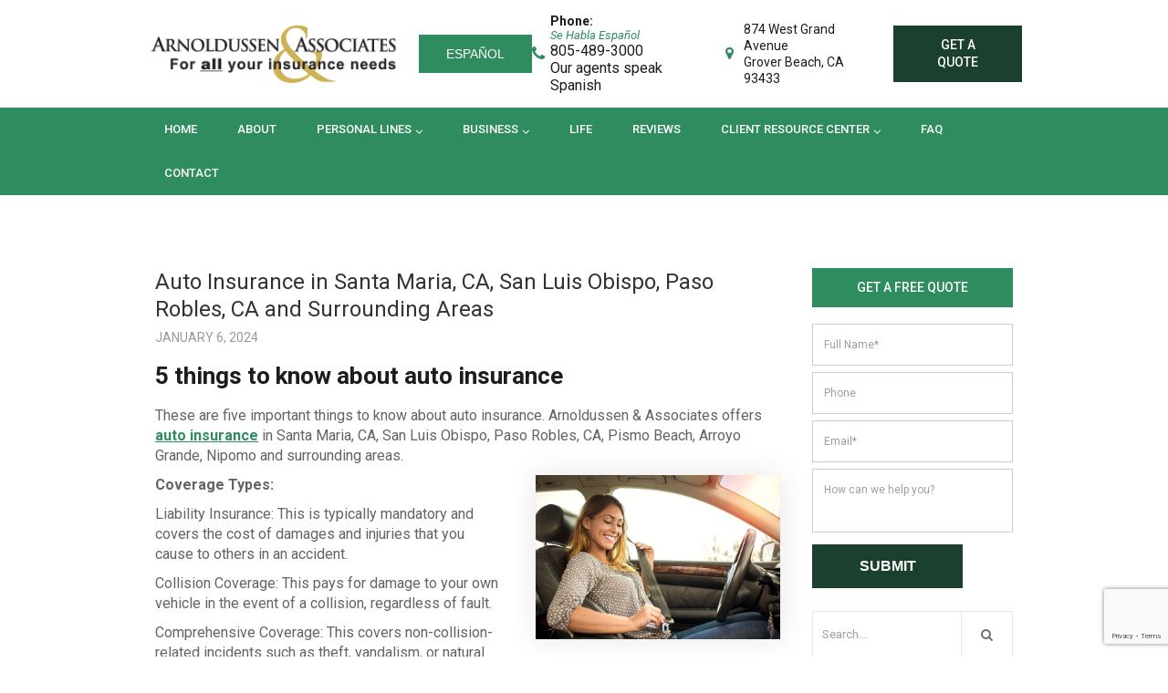

--- FILE ---
content_type: text/html; charset=UTF-8
request_url: https://www.arnoldussenins.com/auto-insurance-in-santa-maria-ca-san-luis-obispo-paso-robles-ca-and-surrounding-areas/
body_size: 13465
content:
<!doctype html>
<html>
<head>
<meta charset="UTF-8">
<meta name="viewport" content="width=device-width, initial-scale=1.0,  maximum-scale=1.0">
<link rel="pingback" href="" />
<link rel="shortcut icon" href="https://www.arnoldussenins.com/wp-content/uploads/2020/10/favicon.ico" type="image/x-icon" />
<link href="https://fonts.googleapis.com/css2?family=Roboto:ital,wght@0,300;0,400;0,500;0,700;1,300;1,400&display=swap" rel="stylesheet">
<link href="https://fonts.googleapis.com/css2?family=Open+Sans:ital,wght@0,300;0,400;0,600;0,700;1,400&display=swap" rel="stylesheet">
<style>img:is([sizes="auto" i], [sizes^="auto," i]) { contain-intrinsic-size: 3000px 1500px }</style>
<!-- All in One SEO 4.9.3 - aioseo.com -->
<title>Auto Insurance in Santa Maria, CA, San Luis Obispo, Paso Robles, CA</title>
<meta name="description" content="Auto Insurance in Santa Maria, CA, San Luis Obispo, Paso Robles, CA, Pismo Beach, Arroyo Grande, Nipomo Business Insurance, Car Insurance, Cheapest Car Insurance, Home Insurance, Motorcycle Insurance" />
<meta name="robots" content="max-image-preview:large" />
<meta name="author" content="Admin"/>
<link rel="canonical" href="https://www.arnoldussenins.com/auto-insurance-in-santa-maria-ca-san-luis-obispo-paso-robles-ca-and-surrounding-areas/" />
<meta name="generator" content="All in One SEO (AIOSEO) 4.9.3" />
<meta property="og:locale" content="en_US" />
<meta property="og:site_name" content="Arnoldussen &amp; Associates Insurance Services" />
<meta property="og:type" content="article" />
<meta property="og:title" content="Auto Insurance in Santa Maria, CA, San Luis Obispo, Paso Robles, CA" />
<meta property="og:description" content="Auto Insurance in Santa Maria, CA, San Luis Obispo, Paso Robles, CA, Pismo Beach, Arroyo Grande, Nipomo Business Insurance, Car Insurance, Cheapest Car Insurance, Home Insurance, Motorcycle Insurance" />
<meta property="og:url" content="https://www.arnoldussenins.com/auto-insurance-in-santa-maria-ca-san-luis-obispo-paso-robles-ca-and-surrounding-areas/" />
<meta property="og:image" content="https://www.arnoldussenins.com/wp-content/uploads/2020/10/arn-b.jpg" />
<meta property="og:image:secure_url" content="https://www.arnoldussenins.com/wp-content/uploads/2020/10/arn-b.jpg" />
<meta property="og:image:width" content="750" />
<meta property="og:image:height" content="503" />
<meta property="article:published_time" content="2024-01-06T21:39:40+00:00" />
<meta property="article:modified_time" content="2024-01-02T21:44:23+00:00" />
<meta name="twitter:card" content="summary" />
<meta name="twitter:title" content="Auto Insurance in Santa Maria, CA, San Luis Obispo, Paso Robles, CA" />
<meta name="twitter:description" content="Auto Insurance in Santa Maria, CA, San Luis Obispo, Paso Robles, CA, Pismo Beach, Arroyo Grande, Nipomo Business Insurance, Car Insurance, Cheapest Car Insurance, Home Insurance, Motorcycle Insurance" />
<meta name="twitter:image" content="https://www.arnoldussenins.com/wp-content/uploads/2020/10/arn-b.jpg" />
<!-- All in One SEO -->
<link rel='dns-prefetch' href='//translate.google.com' />
<style>
.lazyload,
.lazyloading {
max-width: 100%;
}
</style>
<!-- <link rel='stylesheet' id='wp-block-library-css' href='https://www.arnoldussenins.com/wp-includes/css/dist/block-library/style.min.css?ver=6.8.3' type='text/css' media='all' /> -->
<link rel="stylesheet" type="text/css" href="//www.arnoldussenins.com/wp-content/cache/wpfc-minified/d6nxyszd/bmxu8.css" media="all"/>
<style id='classic-theme-styles-inline-css' type='text/css'>
/*! This file is auto-generated */
.wp-block-button__link{color:#fff;background-color:#32373c;border-radius:9999px;box-shadow:none;text-decoration:none;padding:calc(.667em + 2px) calc(1.333em + 2px);font-size:1.125em}.wp-block-file__button{background:#32373c;color:#fff;text-decoration:none}
</style>
<!-- <link rel='stylesheet' id='aioseo/css/src/vue/standalone/blocks/table-of-contents/global.scss-css' href='https://www.arnoldussenins.com/wp-content/plugins/all-in-one-seo-pack/dist/Lite/assets/css/table-of-contents/global.e90f6d47.css?ver=4.9.3' type='text/css' media='all' /> -->
<link rel="stylesheet" type="text/css" href="//www.arnoldussenins.com/wp-content/cache/wpfc-minified/f1tdolb4/bijy.css" media="all"/>
<style id='global-styles-inline-css' type='text/css'>
:root{--wp--preset--aspect-ratio--square: 1;--wp--preset--aspect-ratio--4-3: 4/3;--wp--preset--aspect-ratio--3-4: 3/4;--wp--preset--aspect-ratio--3-2: 3/2;--wp--preset--aspect-ratio--2-3: 2/3;--wp--preset--aspect-ratio--16-9: 16/9;--wp--preset--aspect-ratio--9-16: 9/16;--wp--preset--color--black: #000000;--wp--preset--color--cyan-bluish-gray: #abb8c3;--wp--preset--color--white: #ffffff;--wp--preset--color--pale-pink: #f78da7;--wp--preset--color--vivid-red: #cf2e2e;--wp--preset--color--luminous-vivid-orange: #ff6900;--wp--preset--color--luminous-vivid-amber: #fcb900;--wp--preset--color--light-green-cyan: #7bdcb5;--wp--preset--color--vivid-green-cyan: #00d084;--wp--preset--color--pale-cyan-blue: #8ed1fc;--wp--preset--color--vivid-cyan-blue: #0693e3;--wp--preset--color--vivid-purple: #9b51e0;--wp--preset--gradient--vivid-cyan-blue-to-vivid-purple: linear-gradient(135deg,rgba(6,147,227,1) 0%,rgb(155,81,224) 100%);--wp--preset--gradient--light-green-cyan-to-vivid-green-cyan: linear-gradient(135deg,rgb(122,220,180) 0%,rgb(0,208,130) 100%);--wp--preset--gradient--luminous-vivid-amber-to-luminous-vivid-orange: linear-gradient(135deg,rgba(252,185,0,1) 0%,rgba(255,105,0,1) 100%);--wp--preset--gradient--luminous-vivid-orange-to-vivid-red: linear-gradient(135deg,rgba(255,105,0,1) 0%,rgb(207,46,46) 100%);--wp--preset--gradient--very-light-gray-to-cyan-bluish-gray: linear-gradient(135deg,rgb(238,238,238) 0%,rgb(169,184,195) 100%);--wp--preset--gradient--cool-to-warm-spectrum: linear-gradient(135deg,rgb(74,234,220) 0%,rgb(151,120,209) 20%,rgb(207,42,186) 40%,rgb(238,44,130) 60%,rgb(251,105,98) 80%,rgb(254,248,76) 100%);--wp--preset--gradient--blush-light-purple: linear-gradient(135deg,rgb(255,206,236) 0%,rgb(152,150,240) 100%);--wp--preset--gradient--blush-bordeaux: linear-gradient(135deg,rgb(254,205,165) 0%,rgb(254,45,45) 50%,rgb(107,0,62) 100%);--wp--preset--gradient--luminous-dusk: linear-gradient(135deg,rgb(255,203,112) 0%,rgb(199,81,192) 50%,rgb(65,88,208) 100%);--wp--preset--gradient--pale-ocean: linear-gradient(135deg,rgb(255,245,203) 0%,rgb(182,227,212) 50%,rgb(51,167,181) 100%);--wp--preset--gradient--electric-grass: linear-gradient(135deg,rgb(202,248,128) 0%,rgb(113,206,126) 100%);--wp--preset--gradient--midnight: linear-gradient(135deg,rgb(2,3,129) 0%,rgb(40,116,252) 100%);--wp--preset--font-size--small: 13px;--wp--preset--font-size--medium: 20px;--wp--preset--font-size--large: 36px;--wp--preset--font-size--x-large: 42px;--wp--preset--spacing--20: 0.44rem;--wp--preset--spacing--30: 0.67rem;--wp--preset--spacing--40: 1rem;--wp--preset--spacing--50: 1.5rem;--wp--preset--spacing--60: 2.25rem;--wp--preset--spacing--70: 3.38rem;--wp--preset--spacing--80: 5.06rem;--wp--preset--shadow--natural: 6px 6px 9px rgba(0, 0, 0, 0.2);--wp--preset--shadow--deep: 12px 12px 50px rgba(0, 0, 0, 0.4);--wp--preset--shadow--sharp: 6px 6px 0px rgba(0, 0, 0, 0.2);--wp--preset--shadow--outlined: 6px 6px 0px -3px rgba(255, 255, 255, 1), 6px 6px rgba(0, 0, 0, 1);--wp--preset--shadow--crisp: 6px 6px 0px rgba(0, 0, 0, 1);}:where(.is-layout-flex){gap: 0.5em;}:where(.is-layout-grid){gap: 0.5em;}body .is-layout-flex{display: flex;}.is-layout-flex{flex-wrap: wrap;align-items: center;}.is-layout-flex > :is(*, div){margin: 0;}body .is-layout-grid{display: grid;}.is-layout-grid > :is(*, div){margin: 0;}:where(.wp-block-columns.is-layout-flex){gap: 2em;}:where(.wp-block-columns.is-layout-grid){gap: 2em;}:where(.wp-block-post-template.is-layout-flex){gap: 1.25em;}:where(.wp-block-post-template.is-layout-grid){gap: 1.25em;}.has-black-color{color: var(--wp--preset--color--black) !important;}.has-cyan-bluish-gray-color{color: var(--wp--preset--color--cyan-bluish-gray) !important;}.has-white-color{color: var(--wp--preset--color--white) !important;}.has-pale-pink-color{color: var(--wp--preset--color--pale-pink) !important;}.has-vivid-red-color{color: var(--wp--preset--color--vivid-red) !important;}.has-luminous-vivid-orange-color{color: var(--wp--preset--color--luminous-vivid-orange) !important;}.has-luminous-vivid-amber-color{color: var(--wp--preset--color--luminous-vivid-amber) !important;}.has-light-green-cyan-color{color: var(--wp--preset--color--light-green-cyan) !important;}.has-vivid-green-cyan-color{color: var(--wp--preset--color--vivid-green-cyan) !important;}.has-pale-cyan-blue-color{color: var(--wp--preset--color--pale-cyan-blue) !important;}.has-vivid-cyan-blue-color{color: var(--wp--preset--color--vivid-cyan-blue) !important;}.has-vivid-purple-color{color: var(--wp--preset--color--vivid-purple) !important;}.has-black-background-color{background-color: var(--wp--preset--color--black) !important;}.has-cyan-bluish-gray-background-color{background-color: var(--wp--preset--color--cyan-bluish-gray) !important;}.has-white-background-color{background-color: var(--wp--preset--color--white) !important;}.has-pale-pink-background-color{background-color: var(--wp--preset--color--pale-pink) !important;}.has-vivid-red-background-color{background-color: var(--wp--preset--color--vivid-red) !important;}.has-luminous-vivid-orange-background-color{background-color: var(--wp--preset--color--luminous-vivid-orange) !important;}.has-luminous-vivid-amber-background-color{background-color: var(--wp--preset--color--luminous-vivid-amber) !important;}.has-light-green-cyan-background-color{background-color: var(--wp--preset--color--light-green-cyan) !important;}.has-vivid-green-cyan-background-color{background-color: var(--wp--preset--color--vivid-green-cyan) !important;}.has-pale-cyan-blue-background-color{background-color: var(--wp--preset--color--pale-cyan-blue) !important;}.has-vivid-cyan-blue-background-color{background-color: var(--wp--preset--color--vivid-cyan-blue) !important;}.has-vivid-purple-background-color{background-color: var(--wp--preset--color--vivid-purple) !important;}.has-black-border-color{border-color: var(--wp--preset--color--black) !important;}.has-cyan-bluish-gray-border-color{border-color: var(--wp--preset--color--cyan-bluish-gray) !important;}.has-white-border-color{border-color: var(--wp--preset--color--white) !important;}.has-pale-pink-border-color{border-color: var(--wp--preset--color--pale-pink) !important;}.has-vivid-red-border-color{border-color: var(--wp--preset--color--vivid-red) !important;}.has-luminous-vivid-orange-border-color{border-color: var(--wp--preset--color--luminous-vivid-orange) !important;}.has-luminous-vivid-amber-border-color{border-color: var(--wp--preset--color--luminous-vivid-amber) !important;}.has-light-green-cyan-border-color{border-color: var(--wp--preset--color--light-green-cyan) !important;}.has-vivid-green-cyan-border-color{border-color: var(--wp--preset--color--vivid-green-cyan) !important;}.has-pale-cyan-blue-border-color{border-color: var(--wp--preset--color--pale-cyan-blue) !important;}.has-vivid-cyan-blue-border-color{border-color: var(--wp--preset--color--vivid-cyan-blue) !important;}.has-vivid-purple-border-color{border-color: var(--wp--preset--color--vivid-purple) !important;}.has-vivid-cyan-blue-to-vivid-purple-gradient-background{background: var(--wp--preset--gradient--vivid-cyan-blue-to-vivid-purple) !important;}.has-light-green-cyan-to-vivid-green-cyan-gradient-background{background: var(--wp--preset--gradient--light-green-cyan-to-vivid-green-cyan) !important;}.has-luminous-vivid-amber-to-luminous-vivid-orange-gradient-background{background: var(--wp--preset--gradient--luminous-vivid-amber-to-luminous-vivid-orange) !important;}.has-luminous-vivid-orange-to-vivid-red-gradient-background{background: var(--wp--preset--gradient--luminous-vivid-orange-to-vivid-red) !important;}.has-very-light-gray-to-cyan-bluish-gray-gradient-background{background: var(--wp--preset--gradient--very-light-gray-to-cyan-bluish-gray) !important;}.has-cool-to-warm-spectrum-gradient-background{background: var(--wp--preset--gradient--cool-to-warm-spectrum) !important;}.has-blush-light-purple-gradient-background{background: var(--wp--preset--gradient--blush-light-purple) !important;}.has-blush-bordeaux-gradient-background{background: var(--wp--preset--gradient--blush-bordeaux) !important;}.has-luminous-dusk-gradient-background{background: var(--wp--preset--gradient--luminous-dusk) !important;}.has-pale-ocean-gradient-background{background: var(--wp--preset--gradient--pale-ocean) !important;}.has-electric-grass-gradient-background{background: var(--wp--preset--gradient--electric-grass) !important;}.has-midnight-gradient-background{background: var(--wp--preset--gradient--midnight) !important;}.has-small-font-size{font-size: var(--wp--preset--font-size--small) !important;}.has-medium-font-size{font-size: var(--wp--preset--font-size--medium) !important;}.has-large-font-size{font-size: var(--wp--preset--font-size--large) !important;}.has-x-large-font-size{font-size: var(--wp--preset--font-size--x-large) !important;}
:where(.wp-block-post-template.is-layout-flex){gap: 1.25em;}:where(.wp-block-post-template.is-layout-grid){gap: 1.25em;}
:where(.wp-block-columns.is-layout-flex){gap: 2em;}:where(.wp-block-columns.is-layout-grid){gap: 2em;}
:root :where(.wp-block-pullquote){font-size: 1.5em;line-height: 1.6;}
</style>
<!-- <link rel='stylesheet' id='contact-form-7-css' href='https://www.arnoldussenins.com/wp-content/plugins/contact-form-7/includes/css/styles.css?ver=6.1.4' type='text/css' media='all' /> -->
<!-- <link rel='stylesheet' id='google-language-translator-css' href='https://www.arnoldussenins.com/wp-content/plugins/google-language-translator/css/style.css?ver=6.0.20' type='text/css' media='' /> -->
<!-- <link rel='stylesheet' id='page-list-style-css' href='https://www.arnoldussenins.com/wp-content/plugins/page-list/css/page-list.css?ver=5.9' type='text/css' media='all' /> -->
<!-- <link rel='stylesheet' id='stylesheet-css' href='https://www.arnoldussenins.com/wp-content/themes/scarnold/style.css?ver=1.6.0' type='text/css' media='all' /> -->
<!-- <link rel='stylesheet' id='font-awesome-css' href='https://www.arnoldussenins.com/wp-content/themes/scarnold/css/fa.css?ver=4.4' type='text/css' media='all' /> -->
<!-- <link rel='stylesheet' id='animate-css' href='https://www.arnoldussenins.com/wp-content/themes/scarnold/css/animate.css?ver=1.1' type='text/css' media='all' /> -->
<!-- <link rel='stylesheet' id='other-css' href='https://www.arnoldussenins.com/wp-content/themes/scarnold/css/others.css?ver=1.2' type='text/css' media='all' /> -->
<link rel="stylesheet" type="text/css" href="//www.arnoldussenins.com/wp-content/cache/wpfc-minified/qikt6gp8/bmxu8.css" media="all"/>
<script src='//www.arnoldussenins.com/wp-content/cache/wpfc-minified/gh61ksj/bmxu8.js' type="text/javascript"></script>
<!-- <script type="text/javascript" src="https://www.arnoldussenins.com/wp-content/themes/scarnold/js/core.jquery.js?ver=1.9.1" id="jquery-js"></script> -->
<!-- <script type="text/javascript" src="https://www.arnoldussenins.com/wp-content/themes/scarnold/js/core.jquery.ui.js?ver=1.10.4" id="core-jquery-ui-js"></script> -->
<!-- <script type="text/javascript" src="https://www.arnoldussenins.com/wp-content/themes/scarnold/js/core.plugins.js?ver=1.2.0" id="core-plugin-js"></script> -->
<!-- <script type="text/javascript" src="https://www.arnoldussenins.com/wp-content/themes/scarnold/js/jquery.waypoints.js?ver=2.0.5" id="waypoints-js"></script> -->
<!-- <script type="text/javascript" src="https://www.arnoldussenins.com/wp-content/themes/scarnold/js/jquery.plugin.js?ver=1.1.5" id="plugin-js"></script> -->
<!-- <script type="text/javascript" src="https://www.arnoldussenins.com/wp-content/themes/scarnold/js/jquery.init.js?ver=1.1.0" id="nio-scripts-js"></script> -->
<link rel="https://api.w.org/" href="https://www.arnoldussenins.com/wp-json/" /><link rel="alternate" title="JSON" type="application/json" href="https://www.arnoldussenins.com/wp-json/wp/v2/posts/1497" /><link rel='shortlink' href='https://www.arnoldussenins.com/?p=1497' />
<link rel="alternate" title="oEmbed (JSON)" type="application/json+oembed" href="https://www.arnoldussenins.com/wp-json/oembed/1.0/embed?url=https%3A%2F%2Fwww.arnoldussenins.com%2Fauto-insurance-in-santa-maria-ca-san-luis-obispo-paso-robles-ca-and-surrounding-areas%2F" />
<link rel="alternate" title="oEmbed (XML)" type="text/xml+oembed" href="https://www.arnoldussenins.com/wp-json/oembed/1.0/embed?url=https%3A%2F%2Fwww.arnoldussenins.com%2Fauto-insurance-in-santa-maria-ca-san-luis-obispo-paso-robles-ca-and-surrounding-areas%2F&#038;format=xml" />
<style>#google_language_translator a{display:none!important;}div.skiptranslate.goog-te-gadget{display:inline!important;}.goog-te-gadget{color:transparent!important;}.goog-te-gadget{font-size:0px!important;}.goog-branding{display:none;}.goog-tooltip{display: none!important;}.goog-tooltip:hover{display: none!important;}.goog-text-highlight{background-color:transparent!important;border:none!important;box-shadow:none!important;}#google_language_translator select.goog-te-combo{color:#32373c;}#flags{display:none;}div.skiptranslate{display:none!important;}body{top:0px!important;}#goog-gt-{display:none!important;}font font{background-color:transparent!important;box-shadow:none!important;position:initial!important;}#glt-translate-trigger{left:20px;right:auto;}#glt-translate-trigger > span{color:#ffffff;}#glt-translate-trigger{background:#f89406;}.goog-te-gadget .goog-te-combo{width:100%;}</style>		<script>
document.documentElement.className = document.documentElement.className.replace('no-js', 'js');
</script>
<style>
.no-js img.lazyload {
display: none;
}
figure.wp-block-image img.lazyloading {
min-width: 150px;
}
.lazyload,
.lazyloading {
--smush-placeholder-width: 100px;
--smush-placeholder-aspect-ratio: 1/1;
width: var(--smush-image-width, var(--smush-placeholder-width)) !important;
aspect-ratio: var(--smush-image-aspect-ratio, var(--smush-placeholder-aspect-ratio)) !important;
}
.lazyload, .lazyloading {
opacity: 0;
}
.lazyloaded {
opacity: 1;
transition: opacity 400ms;
transition-delay: 0ms;
}
</style>
<link rel="icon" href="https://www.arnoldussenins.com/wp-content/uploads/2020/10/cropped-siteidentity-32x32.png" sizes="32x32" />
<link rel="icon" href="https://www.arnoldussenins.com/wp-content/uploads/2020/10/cropped-siteidentity-192x192.png" sizes="192x192" />
<link rel="apple-touch-icon" href="https://www.arnoldussenins.com/wp-content/uploads/2020/10/cropped-siteidentity-180x180.png" />
<meta name="msapplication-TileImage" content="https://www.arnoldussenins.com/wp-content/uploads/2020/10/cropped-siteidentity-270x270.png" />
<style type="text/css" id="wp-custom-css">
.postid-1714 .iblog .ep .thumbs img,
.postid-1719 .iblog .ep .thumbs img {
display: none;
}
.icontent .section-articles ul li::before {display: none;}
.icontent .entry .section-articles ul li {
width: 100%;
padding: 0;
margin-bottom: 30px;
}
.icontent .entry .section-articles ul {
display: grid;
grid-template-columns: auto auto auto;
gap: 10px;
margin: 0 !important;
padding: 0 !important;
}
@media only screen and (max-width: 980px) {
.icontent .entry .section-articles ul {
display: block;
max-width: 400px;
margin: 0 auto !important;
}
}
.icontent .entry .section-articles a.excerpt-more {
display: block;
margin-top: 10px;
color: #000;
font-weight: 700;
}.icontent .entry .section-articles ul img{
max-height: 240px;
object-fit: cover;
width: 100%;
}
.icontent .entry .section-articles span.excerpt {
font-size: 15px;
line-height: 1.25;
display: block;
}
.icontent .entry .section-articles span.excerpt-dash {
display: none;
}
.icontent .entry .section-articles a.title {
display: block;
font-size: 20px;
text-decoration: none !important;
padding: 5px 0;
line-height: 1.15;
}.icontent .entry .section-areas ul li:before {
color: #2e1551;
}
a.anchor {
display: block;
position: relative;
top: -250px;
visibility: hidden;
}
.inav ul li a {
padding: 15px 20px;
}
.section-landscapers h2, .section-landscapers p {
color: #fff;
}
.section-landscapers .bg-overlay {
background: rgba(0,0,0,0.6);
}
.immediate-text {
font-size: 18px !important;
margin-top: 10px !important;
text-transform: uppercase !important;
font-weight: 700 !important;
}
.section.container-section.section-regular.section-cta.section-ask {
padding: 30px 0px 20px;
line-height: 1;
font-size: 36px;
color: #fff;
}
@media only screen and (max-width:540px) {
.section.container-section.section-regular.section-cta.section-ask {
font-size: 18px;
}
}
p.top-item.top-slogan.top-note-2 {
display: none;
}
.section-service .ec-service-list ul li a {color:#fff;text-decoration:none}
.section-service .ec-service-list ul li a:hover {color:#2e8c64!important;text-decoration:none}
.section-service .ec-service-list ul li img { transition: transform 400ms; /* Animation */}
.section-service .ec-service-list ul li img:hover {  transform: scale(1.3);}
.icontent h1 strong {display:block;font-weight:300;padding:4px 0px;line-height:1.3em;color:#868686;font-size:0.6em}
div.title-text a {text-decoration:none;}
.icontent a {text-decoration:underline;color:#2e8c64}
.section-owner .content .inner-content {
-webkit-box-shadow: 0px 0px 40px 0px rgba(0,0,0,0.2);
-moz-box-shadow: 0px 0px 40px 0px rgba(0,0,0,0.2);
box-shadow: 0px 0px 40px 0px rgba(0,0,0,0.2); }
img.alignright, img.alignleft, img.aligncenter {-webkit-box-shadow: 0px 0px 30px 0px rgba(0,0,0,0.1);
-moz-box-shadow: 0px 0px 30px 0px rgba(0,0,0,0.1);
box-shadow: 0px 0px 30px 0px rgba(0,0,0,0.1);}
/* LinkedIn Footer Icon Fix */
.icon-li {
width: 35px;
height: 35px;
line-height: 35px;
text-align: center;
background: #6788ce;
border-radius: 4px;
padding: 9px;
margin-right: 10px;
color: #fff;
transition: .3s all;
font-family: "Font Awesome 5 Brands";
}
/* Top Note Broker Fee Fix */
.top-note-2::before {
content: '\f058'!important;
}
.top-slogan::before {
top: 50%!important;
transform: translateY(-50%)!important;
}
.top-note-2 {
background-color: #2e8c5f;
font-size:1rem;
padding: 13px 36px!important;
color: white!important;
font-weight: 900!important;
border: 2px solid #2e8c5f;
}
.top-note-2::before {
color: white!important;
left: 15px!important;
}
.top-head .quote-btn {
text-align: center;
}
@media screen and (max-width:1280px) {
.top-note-2 {
display: none;
}
}
/* Add Se Habla Espanol to Header */
.top-item.phone{
display: flex;
flex-direction: column;
}
.top-item.phone strong{
font-size: 14px;
}
.top-item.phone span{
display: flex;
flex-direction: column;
}
.top-item.phone span span{
font-size: 16px;
font-weight: 400;
}
.top-item .fa-phone{
display: none;
}
.top-item.phone:before {
position: absolute;
content: '\f095';
left: 0;
top: 50%;
transform: translateY(-50%);
font-family: 'FontAwesome';
font-size: 18px;
color: #2e8c5f;
}
.top-item.phone em{
position: relative;
font-size: 13px;
margin: 0;
}
.top-head .quote-btn {
font-size: 14px;
}
@media screen and (max-width: 479px) {
.top-item.phone {
padding: 0;
width: 39px;
}
.top-item.phone span{
display: none!important;
}
.top-item.phone:before {
color: white;
left: 50%;
top: 50%;
transform: translate(-50%, -50%);
}
}
@media (max-width: 979px)
.menu-toggle {
top: 65px;
}
.ibanner .cl-light h6,
.ibanner .cl-light h6 b{
color: white;
margin-bottom: .5rem;
font-size: 1.2rem;
line-height: 1.5;
text-transform: uppercase;
font-weight: 400;
}
.ibanner .cl-light h6 b {
font-weight: 900;
}
.ibanner .cpn h2 {
line-height: 1.1!important;
padding-bottom: .25rem;
}
@media (max-width: 979px) {
.ibanner .cpn h2 {
line-height: 1.1!important;
padding-bottom: .5rem;
font-size: 1.8rem;
}
.ibanner .cl-light h6,
.ibanner .cl-light h6 b {
text-transform: none;
line-height: 1.2;
}
}
@media (max-width:767px) {
.flexslider .slides .thumbs img {
height: 350px;
object-fit: cover;
}
}
.section.btm:before {
background: url('https://www.arnoldussenins.com/wp-content/themes/scarnold/images/footer-shape.png') no-repeat 50% 50%;
}
.icon-li {
font-family: 'FontAwesome';
}
.ibanner .cpn.al-center p.title-sub {color:#fff; text-shadow: 0px 0px 2px #000, 0px 0px 3px #000, 1px 1px 10px #444; font-size: 1.5em;}
@media (max-width:600px) {
.ibanner .cpn.al-center p.title-sub {font-size:1em; margin:10px 0px 0px 0px; padding:0px;}
}
/* Hide Text on Mobile */
@media (max-width:480px) {
.mobile-hide {display:none;}
}
/* Language Toggle Button */
.logo-wrap button {
background: #2f8c5f;
border-color: #2f8c5f;
color: #fff!important;
font-weight: 500;
font-size: 14px;
margin-left: 20px;
transition: .3s all;
text-transform: uppercase;
padding: 12px 28px;
border-radius: 0;
line-height: 1;
}
.logo-wrap button a {
color: white;
}
.logo-wrap button:hover {
background: #1b402e;
border-color: #1b402e;
}
#switch-to-spanish {
display: inline;
}
#switch-to-english {
display: none;
}
.section-pillar-no-overlay .bg-overlay {display:none;}
.section-pillar-no-overlay.section-bottom-pos {background-position:bottom center!important;}
/* Proper Section Alignment */
.section-flex-center .inner-content {
display: flex;
align-items: center;
}
@media (max-width:767px) {
.section-flex-center .inner-content {
display: flex;
align-items: center;
flex-wrap: wrap;
}
.section-flex-center img {
width: 100%;
max-width: 100%;
height: 350px;
margin: 1.5rem auto;
object-fit: cover;
}
}		</style>
<style media="screen" type="text/css" id="dynamic-1x0">.header-sticky {position:fixed; top: -300px; z-index:99; display:block; transition: all 0.6s ease-in-out 0s; -webkit-transition: all 0.6s ease-in-out 0s; -moz-transition: all 0.6s ease-in-out 0s;} .header-sticky.fixed-now {top: 0;} .admin-bar .header-sticky.fixed-now {top:32px;} .header-sticky.sticky-yes {box-shadow:0 0 5px #999; -moz-box-shadow:0 0 5px #999; -webkit-box-shadow:0 0 5px #999;} </style><!-- Google tag (gtag.js) -->
<script async src="https://www.googletagmanager.com/gtag/js?id=G-MS7VNKY14Z"></script>
<script>
window.dataLayer = window.dataLayer || [];
function gtag(){dataLayer.push(arguments);}
gtag('js', new Date());
gtag('config', 'G-MS7VNKY14Z');
</script><!--[if lt IE 9]> <script src="https://www.arnoldussenins.com/wp-content/themes/scarnold/js/ie.html5.js"></script><![endif]-->
</head>
<body id="body" class="wp-singular post-template-default single single-post postid-1497 single-format-standard wp-theme-scarnold webkit chrome chrome131 mac  lang-en  is-sticky">
<script>
document.addEventListener('DOMContentLoaded', function () {
const spanishButton = document.getElementById('switch-to-spanish');
const englishButton = document.getElementById('switch-to-english');
function toggleButtons() {
const htmlLang = document.documentElement.lang;
const isTranslated = document.documentElement.classList.contains('translated-ltr');
if (isTranslated && htmlLang === 'es') {
spanishButton.style.display = 'none';
englishButton.style.display = 'inline';
} else {
spanishButton.style.display = 'inline';
englishButton.style.display = 'none';
}
}
// Initial check
toggleButtons();
// Monitor changes to the <html> element's attributes
const observer = new MutationObserver(toggleButtons);
observer.observe(document.documentElement, {
attributes: true, // Watch for attribute changes
attributeFilter: ['class', 'lang'], // Only monitor relevant attributes
});
// Optional: Clean up observer if needed
window.addEventListener('beforeunload', function () {
observer.disconnect();
});
});
</script>
<header id="masthead" class="masthead header header-global header-style1 sticky-yes no-banner no-titles section">
<section class="site-header section">
<div class="site-head">
<div class="main">
<div class="inner-site">
<div class="logo-wrap">
<div class="site-logo">
<a href="https://www.arnoldussenins.com/"><img data-src="https://www.arnoldussenins.com/wp-content/themes/scarnold/images/logo.png" data-srcset="https://www.arnoldussenins.com/wp-content/themes/scarnold/images/logo2x.png" alt="Arnoldussen &amp; Associates Insurance Services" src="[data-uri]" class="lazyload" style="--smush-placeholder-width: 298px; --smush-placeholder-aspect-ratio: 298/72;"></a>
</div>
<button id="switch-to-spanish" style="display: inline;">
<a href='#' class='nturl notranslate es Spanish single-language flag' title='Spanish'>Español</a>				</button>
<button id="switch-to-english" style="display: none;">
<a href='#' class='nturl notranslate en united-states single-language flag' title='English'>English</a>				</button>
</div>
<div class="extra">
<div class="top-head"><a class="top-item phone" href="tel:8054893000"><span><strong>Phone:</strong><em>Se Habla Español</em><span>805-489-3000</span></span><div class="mobile-hide" style="font-size: 16px;">Our agents speak Spanish</div></a><p class="top-item top-slogan"><span>874 West Grand Avenue<br>Grover Beach, CA 93433</span></p><p class="top-item top-slogan top-note-2"></p><a class="top-item quote-btn" href="https://www.arnoldussenins.com/contact-us">Get a quote</a></div>          </div>
</div>
</div>
</div>
<div class="menu-sec">
<div class="main">
<div class="nav-main">
<nav class="inav primary-nav" role="navigation">
<ul id="navmain" class="menu"><li id="menu-item-24" class="menu-item menu-item-type-post_type menu-item-object-page menu-item-home menu-item-24"><a href="https://www.arnoldussenins.com/"><span>Home</span></a></li>
<li id="menu-item-25" class="menu-item menu-item-type-post_type menu-item-object-page menu-item-25"><a href="https://www.arnoldussenins.com/about-us/"><span>About</span></a></li>
<li id="menu-item-1000" class="menu-item menu-item-type-post_type menu-item-object-page menu-item-has-children menu-item-1000"><a href="https://www.arnoldussenins.com/auto-insurance-2/"><span>Personal Lines</span></a>
<ul class="sub-menu">
<li id="menu-item-831" class="menu-item menu-item-type-post_type menu-item-object-page menu-item-831"><a href="https://www.arnoldussenins.com/auto-insurance-2/"><span>Auto Insurance</span></a></li>
<li id="menu-item-26" class="menu-item menu-item-type-post_type menu-item-object-page menu-item-26"><a href="https://www.arnoldussenins.com/home-insurance/"><span>Homeowner&#8217;s Insurance</span></a></li>
<li id="menu-item-829" class="menu-item menu-item-type-post_type menu-item-object-page menu-item-829"><a href="https://www.arnoldussenins.com/renters-insurance/"><span>Renter’s Insurance</span></a></li>
<li id="menu-item-830" class="menu-item menu-item-type-post_type menu-item-object-page menu-item-830"><a href="https://www.arnoldussenins.com/mobile-home-insurance-and-rv-insurance-for-residents-of-arroyo-grande-grover-beach-nipomo-oceano-ca-pismo-beach-san-luis-obispo-and-surrounding-areas/"><span>Mobile Home Insurance</span></a></li>
<li id="menu-item-2075" class="menu-item menu-item-type-post_type menu-item-object-page menu-item-2075"><a href="https://www.arnoldussenins.com/pet-insurance-arroyo-grande-grover-beach-nipomo-oceano-paso-robles-pismo-beach-san-luis-obispo-santa-maria-ca/"><span>Pet Insurance</span></a></li>
<li id="menu-item-1736" class="menu-item menu-item-type-post_type menu-item-object-page menu-item-1736"><a href="https://www.arnoldussenins.com/landlord-insurance-rental-property-insurance/"><span>Landlord Insurance and Rental Property Insurance</span></a></li>
<li id="menu-item-834" class="menu-item menu-item-type-post_type menu-item-object-page menu-item-834"><a href="https://www.arnoldussenins.com/property-insurance/"><span>Property Insurance</span></a></li>
<li id="menu-item-833" class="menu-item menu-item-type-post_type menu-item-object-page menu-item-833"><a href="https://www.arnoldussenins.com/motorcycle-insurance/"><span>Motorcycle Insurance</span></a></li>
<li id="menu-item-1962" class="menu-item menu-item-type-post_type menu-item-object-page menu-item-1962"><a href="https://www.arnoldussenins.com/boat-insurance-fishing-boat-trailer-speedboat-insurance-arroyo-grande-grover-beach-nipomo-oceano-paso-robles-ca/"><span>Boat Insurance</span></a></li>
<li id="menu-item-927" class="menu-item menu-item-type-post_type menu-item-object-page menu-item-927"><a href="https://www.arnoldussenins.com/special-event-insurance/"><span>Special Event Insurance</span></a></li>
<li id="menu-item-832" class="menu-item menu-item-type-post_type menu-item-object-page menu-item-832"><a href="https://www.arnoldussenins.com/flood-insurance/"><span>Flood Insurance</span></a></li>
</ul>
</li>
<li id="menu-item-28" class="menu-item menu-item-type-post_type menu-item-object-page menu-item-has-children menu-item-28"><a href="https://www.arnoldussenins.com/business-insurance/"><span>Business</span></a>
<ul class="sub-menu">
<li id="menu-item-1912" class="menu-item menu-item-type-post_type menu-item-object-page menu-item-1912"><a href="https://www.arnoldussenins.com/commercial-auto-insurance-arroyo-grande-grover-beach-nipomo-oceano-ca-pismo-beach-san-luis-obispo-ca/"><span>Commercial Auto Insurance</span></a></li>
<li id="menu-item-926" class="menu-item menu-item-type-post_type menu-item-object-page menu-item-926"><a href="https://www.arnoldussenins.com/apartment-owners-insurance-2/"><span>Commercial Property Insurance</span></a></li>
<li id="menu-item-1690" class="menu-item menu-item-type-post_type menu-item-object-page menu-item-1690"><a href="https://www.arnoldussenins.com/handyman-insurance-arroyo-grande-grover-beach-nipomo-oceano-pismo-beach-san-luis-obispo-ca/"><span>Handyman Insurance</span></a></li>
<li id="menu-item-1556" class="menu-item menu-item-type-post_type menu-item-object-page menu-item-1556"><a href="https://www.arnoldussenins.com/landscapers-insurance/"><span>Landscapers Insurance</span></a></li>
<li id="menu-item-1691" class="menu-item menu-item-type-post_type menu-item-object-page menu-item-1691"><a href="https://www.arnoldussenins.com/workers-comp-insurance-arroyo-grande-grover-beach-nipomo-oceano-pismo-beach-san-luis-obispo-ca/"><span>Workers Comp Insurance</span></a></li>
</ul>
</li>
<li id="menu-item-30" class="menu-item menu-item-type-post_type menu-item-object-page menu-item-30"><a href="https://www.arnoldussenins.com/life-insurance/"><span>Life</span></a></li>
<li id="menu-item-1983" class="menu-item menu-item-type-post_type menu-item-object-page menu-item-1983"><a href="https://www.arnoldussenins.com/reviews/"><span>Reviews</span></a></li>
<li id="menu-item-1062" class="menu-item menu-item-type-post_type menu-item-object-page menu-item-has-children menu-item-1062"><a href="https://www.arnoldussenins.com/companies-we-represent/"><span>Client Resource Center</span></a>
<ul class="sub-menu">
<li id="menu-item-237" class="menu-item menu-item-type-post_type menu-item-object-page menu-item-237"><a href="https://www.arnoldussenins.com/companies-we-represent/"><span>Companies We Represent</span></a></li>
<li id="menu-item-31" class="menu-item menu-item-type-post_type menu-item-object-page menu-item-31"><a href="https://www.arnoldussenins.com/policy-changes/"><span>Policy Changes</span></a></li>
</ul>
</li>
<li id="menu-item-1793" class="menu-item menu-item-type-post_type menu-item-object-page menu-item-1793"><a href="https://www.arnoldussenins.com/faq/"><span>FAQ</span></a></li>
<li id="menu-item-32" class="menu-item menu-item-type-post_type menu-item-object-page menu-item-32"><a href="https://www.arnoldussenins.com/contact-us/"><span>Contact</span></a></li>
</ul>                      <div class="menu-toggle"><em class="icon fa fa-bars"></em><em class="icon fa fa-close"></em><span>
Menu                  </span>
</div>
</nav>
</div>
</div>
</div>
</section>
<section class="site-banner section">
</section>
</header>
<section id="wrap" class="section wrap page-container inside-ipage">
<div class="main"><section class="section wrapper iblog iblog-post has-sidebar right-sidebar">
<div class="icontent grid9">
<div class="content-indent">
<article class="ep esingle post-1497 post type-post status-publish format-standard hentry category-business-insurance">	<header class="page-heading post-title">		<h1 class="heading">Auto Insurance in Santa Maria, CA, San Luis Obispo, Paso Robles, CA and Surrounding Areas</h1>                <div class="post-meta">            <span class="post-date">January 6, 2024</span>                    </div>        	</header>		<div class="entry-content entry">    <h2><b><span data-contrast="auto">5 things to know about auto insurance</span></b><span data-ccp-props="{&quot;201341983&quot;:0,&quot;335559739&quot;:160,&quot;335559740&quot;:259}"> </span></h2>
<p><span data-contrast="auto">These are five important things to know about auto insurance. Arnoldussen &amp; Associates offers <strong><a href="https://www.arnoldussenins.com/auto-insurance-2/">auto insurance</a></strong> in Santa Maria, CA, San Luis Obispo, Paso Robles, CA, Pismo Beach, Arroyo Grande, Nipomo and surrounding areas. </span><span data-ccp-props="{&quot;201341983&quot;:0,&quot;335559739&quot;:160,&quot;335559740&quot;:259}"> </span></p>
<p><img decoding="async" class="alignright  wp-image-1015 lazyload" data-src="https://www.arnoldussenins.com/wp-content/uploads/2020/10/arn-b.jpg" alt="Auto Insurance in Santa Maria, CA, San Luis Obispo, Paso Robles, CA and Surrounding Areas" width="268" height="180" src="[data-uri]" style="--smush-placeholder-width: 268px; --smush-placeholder-aspect-ratio: 268/180;" /></p>
<p><b><span data-contrast="auto">Coverage Types:</span></b><span data-ccp-props="{&quot;201341983&quot;:0,&quot;335559739&quot;:160,&quot;335559740&quot;:259}"> </span></p>
<p><span data-contrast="auto">Liability Insurance: This is typically mandatory and covers the cost of damages and injuries that you cause to others in an accident.</span><span data-ccp-props="{&quot;201341983&quot;:0,&quot;335559739&quot;:160,&quot;335559740&quot;:259}"> </span></p>
<p><span data-contrast="auto">Collision Coverage: This pays for damage to your own vehicle in the event of a collision, regardless of fault.</span><span data-ccp-props="{&quot;201341983&quot;:0,&quot;335559739&quot;:160,&quot;335559740&quot;:259}"> </span></p>
<p><span data-contrast="auto">Comprehensive Coverage: This covers non-collision-related incidents such as theft, vandalism, or natural disasters.</span><span data-ccp-props="{&quot;201341983&quot;:0,&quot;335559739&quot;:160,&quot;335559740&quot;:259}"> </span></p>
<p><span data-contrast="auto">Uninsured/Underinsured Motorist Coverage: Protects you if you&#8217;re in an accident with someone who doesn&#8217;t have insurance or has insufficient coverage.</span><span data-ccp-props="{&quot;201341983&quot;:0,&quot;335559739&quot;:160,&quot;335559740&quot;:259}"> </span></p>
<p><b><span data-contrast="auto">Deductibles and Premiums:</span></b><span data-ccp-props="{&quot;201341983&quot;:0,&quot;335559739&quot;:160,&quot;335559740&quot;:259}"> </span></p>
<p><span data-contrast="auto">Deductible: This is the amount you pay out of pocket before your insurance coverage kicks in. A higher deductible often results in lower premiums, but it means you&#8217;ll pay more if you have a claim.</span><span data-ccp-props="{&quot;201341983&quot;:0,&quot;335559739&quot;:160,&quot;335559740&quot;:259}"> </span></p>
<p><span data-contrast="auto">Premium: This is the amount you pay for your insurance coverage. It can be paid monthly, quarterly, or annually.</span><span data-ccp-props="{&quot;201341983&quot;:0,&quot;335559739&quot;:160,&quot;335559740&quot;:259}"> </span></p>
<p><b><span data-contrast="auto">Factors Affecting Premiums:</span></b><span data-ccp-props="{&quot;201341983&quot;:0,&quot;335559739&quot;:160,&quot;335559740&quot;:259}"> </span></p>
<p><span data-contrast="auto">Driving Record: A clean driving record typically leads to lower premiums.</span><span data-ccp-props="{&quot;201341983&quot;:0,&quot;335559739&quot;:160,&quot;335559740&quot;:259}"> </span></p>
<p><span data-contrast="auto">Vehicle Type: The make, model, and year of your car can influence your premium.</span><span data-ccp-props="{&quot;201341983&quot;:0,&quot;335559739&quot;:160,&quot;335559740&quot;:259}"> </span></p>
<p><span data-contrast="auto">Coverage Limits: Higher coverage limits usually result in higher premiums.</span><span data-ccp-props="{&quot;201341983&quot;:0,&quot;335559739&quot;:160,&quot;335559740&quot;:259}"> </span></p>
<p><span data-contrast="auto">Location: Where you live can impact your premium due to factors like crime rates and traffic congestion.</span><span data-ccp-props="{&quot;201341983&quot;:0,&quot;335559739&quot;:160,&quot;335559740&quot;:259}"> </span></p>
<p><b><span data-contrast="auto">Discounts:</span></b><span data-ccp-props="{&quot;201341983&quot;:0,&quot;335559739&quot;:160,&quot;335559740&quot;:259}"> </span></p>
<p><span data-contrast="auto">Insurance companies often offer discounts that can significantly reduce your premium. These can include safe driver discounts, multi-policy discounts (for bundling auto and home insurance), good student discounts, and more.</span><span data-ccp-props="{&quot;201341983&quot;:0,&quot;335559739&quot;:160,&quot;335559740&quot;:259}"> </span></p>
<p><b><span data-contrast="auto">Policy Renewal and Review:</span></b><span data-ccp-props="{&quot;201341983&quot;:0,&quot;335559739&quot;:160,&quot;335559740&quot;:259}"> </span></p>
<p><span data-contrast="auto">It&#8217;s crucial to review your policy periodically to ensure it still meets your needs. Factors such as changes in your driving habits, the value of your car, or life circumstances can impact your insurance needs.</span><span data-ccp-props="{&quot;201341983&quot;:0,&quot;335559739&quot;:160,&quot;335559740&quot;:259}"> </span></p>
<p><span data-contrast="auto">When your policy is up for renewal, take the time to shop around and compare quotes. Loyalty to one company may not always result in the best rates.</span><span data-ccp-props="{&quot;201341983&quot;:0,&quot;335559739&quot;:160,&quot;335559740&quot;:259}"> </span></p>
<p><span data-contrast="auto">Understanding these aspects of auto insurance can help you make informed decisions about your coverage, ensuring that you have the protection you need at a cost that fits your budget. Please call us without any hesitation. </span><span data-ccp-props="{&quot;201341983&quot;:0,&quot;335559739&quot;:160,&quot;335559740&quot;:259}"> </span></p>
</div></article>        </div>
</div>
<aside class="rightside sidebar grid3">
<div class="side-indent equal">
<div class="wgs wgs-side wgs-side-blog widget_text text-5" id="text-5"><div class="widget-content"><h3 class="wg-title"><span>GET A FREE QUOTE</span></h3>			<div class="textwidget">
<div class="wpcf7 no-js" id="wpcf7-f1066-o1" lang="en-US" dir="ltr" data-wpcf7-id="1066">
<div class="screen-reader-response"><p role="status" aria-live="polite" aria-atomic="true"></p> <ul></ul></div>
<form action="/auto-insurance-in-santa-maria-ca-san-luis-obispo-paso-robles-ca-and-surrounding-areas/#wpcf7-f1066-o1" method="post" class="wpcf7-form init" aria-label="Contact form" novalidate="novalidate" data-status="init">
<fieldset class="hidden-fields-container"><input type="hidden" name="_wpcf7" value="1066" /><input type="hidden" name="_wpcf7_version" value="6.1.4" /><input type="hidden" name="_wpcf7_locale" value="en_US" /><input type="hidden" name="_wpcf7_unit_tag" value="wpcf7-f1066-o1" /><input type="hidden" name="_wpcf7_container_post" value="0" /><input type="hidden" name="_wpcf7_posted_data_hash" value="" /><input type="hidden" name="_wpcf7_recaptcha_response" value="" />
</fieldset>
<p><span class="wpcf7-form-control-wrap" data-name="cname"><input size="40" maxlength="400" class="wpcf7-form-control wpcf7-text wpcf7-validates-as-required" aria-required="true" aria-invalid="false" placeholder="Full Name*" value="" type="text" name="cname" /></span>
</p>
<p><span class="wpcf7-form-control-wrap" data-name="phone"><input size="40" maxlength="400" class="wpcf7-form-control wpcf7-tel wpcf7-validates-as-required wpcf7-text wpcf7-validates-as-tel" aria-required="true" aria-invalid="false" placeholder="Phone" value="" type="tel" name="phone" /></span>
</p>
<p><span class="wpcf7-form-control-wrap" data-name="cemail"><input size="40" maxlength="400" class="wpcf7-form-control wpcf7-email wpcf7-validates-as-required wpcf7-text wpcf7-validates-as-email" aria-required="true" aria-invalid="false" placeholder="Email*" value="" type="email" name="cemail" /></span>
</p>
<p><span class="wpcf7-form-control-wrap" data-name="Comments"><textarea cols="40" rows="10" maxlength="2000" class="wpcf7-form-control wpcf7-textarea" aria-invalid="false" placeholder="How can we help you?" name="Comments"></textarea></span>
</p>
<p><input class="wpcf7-form-control wpcf7-submit has-spinner" type="submit" value="Submit" />
</p><div class="wpcf7-response-output" aria-hidden="true"></div>
</form>
</div>
</div>
</div></div><div class="wgs wgs-side wgs-side-blog widget_search search-3" id="search-3"><div class="widget-content"><form method="get" class="search-form" action="https://www.arnoldussenins.com/">
<input type="text" class="field" name="s" value="" placeholder="Search..." />
<button type="submit" class="submit"><i class="fa fa-search"></i></button>
</form></div></div>
<div class="wgs wgs-side wgs-side-blog widget_recent_entries recent-posts-3" id="recent-posts-3"><div class="widget-content">
<h3 class="wg-title"><span>Recent Posts</span></h3>
<ul>
<li>
<a href="https://www.arnoldussenins.com/motorcycle-insurance-in-paso-robles-ca-and-nearby-cities/">Motorcycle Insurance in Paso Robles, CA and Nearby Cities</a>
</li>
<li>
<a href="https://www.arnoldussenins.com/pet-insurance-in-arroyo-grande-grover-beach-nipomo-ca-paso-robles-and-surrounding-areas/">Pet Insurance in Arroyo Grande, Grover Beach, Nipomo, CA, Paso Robles and Surrounding Areas</a>
</li>
<li>
<a href="https://www.arnoldussenins.com/california-fair-plan-fire-insurance-in-san-luis-obispo-ca-and-nearby-cities/">California Fair Plan Fire Insurance in San Luis Obispo, CA and Nearby Cities</a>
</li>
<li>
<a href="https://www.arnoldussenins.com/california-fair-plan-fire-insurance-in-paso-robles-ca-and-surrounding-areas/">California Fair Plan fire insurance in Paso Robles, CA and Surrounding Areas</a>
</li>
<li>
<a href="https://www.arnoldussenins.com/home-insurance-in-arroyo-grande-grover-beach-nipomo-ca-pismo-beach-and-nearby-cities/">Home Insurance in Arroyo Grande, Grover Beach, Nipomo, CA, Pismo Beach and Nearby Cities</a>
</li>
</ul>
</div></div>    	    </div>    	
</aside>
</section>
</div></section>
<section class="section btm">
<div class="main">
<div class="bottom section">
<div class="grid12">
<div class="wgs wgs-footer wgs-af widget_nav_menu nav_menu-2"><div class="bottom-inner"><h4 class="wg-title">Your Specialists In</h4><div class="menu-your-specialists-in-container"><ul id="menu-your-specialists-in" class="menu"><li id="menu-item-38" class="menu-item menu-item-type-post_type menu-item-object-page menu-item-38"><a href="https://www.arnoldussenins.com/home-insurance/">Homeowners Insurance</a></li>
<li id="menu-item-39" class="menu-item menu-item-type-post_type menu-item-object-page menu-item-39"><a href="https://www.arnoldussenins.com/auto-insurance-2/">Auto Insurance</a></li>
<li id="menu-item-40" class="menu-item menu-item-type-post_type menu-item-object-page menu-item-40"><a href="https://www.arnoldussenins.com/business-insurance/">Business Insurance</a></li>
<li id="menu-item-1913" class="menu-item menu-item-type-post_type menu-item-object-page menu-item-1913"><a href="https://www.arnoldussenins.com/commercial-auto-insurance-arroyo-grande-grover-beach-nipomo-oceano-ca-pismo-beach-san-luis-obispo-ca/">Commercial Auto Insurance</a></li>
<li id="menu-item-45" class="menu-item menu-item-type-post_type menu-item-object-page menu-item-45"><a href="https://www.arnoldussenins.com/flood-insurance/">Flood Insurance</a></li>
<li id="menu-item-1692" class="menu-item menu-item-type-post_type menu-item-object-page menu-item-1692"><a href="https://www.arnoldussenins.com/handyman-insurance-arroyo-grande-grover-beach-nipomo-oceano-pismo-beach-san-luis-obispo-ca/">Handyman Insurance</a></li>
<li id="menu-item-935" class="menu-item menu-item-type-post_type menu-item-object-page menu-item-935"><a href="https://www.arnoldussenins.com/property-insurance/">Property Insurance</a></li>
<li id="menu-item-936" class="menu-item menu-item-type-post_type menu-item-object-page menu-item-936"><a href="https://www.arnoldussenins.com/renters-insurance/">Renter’s Insurance</a></li>
<li id="menu-item-46" class="menu-item menu-item-type-post_type menu-item-object-page menu-item-46"><a href="https://www.arnoldussenins.com/life-insurance/">Life Insurance</a></li>
<li id="menu-item-1693" class="menu-item menu-item-type-post_type menu-item-object-page menu-item-1693"><a href="https://www.arnoldussenins.com/workers-comp-insurance-arroyo-grande-grover-beach-nipomo-oceano-pismo-beach-san-luis-obispo-ca/">Workers Comp Insurance</a></li>
<li id="menu-item-1737" class="menu-item menu-item-type-post_type menu-item-object-page menu-item-1737"><a href="https://www.arnoldussenins.com/landlord-insurance-rental-property-insurance/">Landlord Insurance and Rental Property Insurance</a></li>
</ul></div></div></div><div class="wgs wgs-footer wgs-af widget_nav_menu nav_menu-3"><div class="bottom-inner"><h4 class="wg-title">Our Company</h4><div class="menu-our-company-container"><ul id="menu-our-company" class="menu"><li id="menu-item-48" class="menu-item menu-item-type-post_type menu-item-object-page menu-item-home menu-item-48"><a href="https://www.arnoldussenins.com/">Home</a></li>
<li id="menu-item-49" class="menu-item menu-item-type-post_type menu-item-object-page menu-item-49"><a href="https://www.arnoldussenins.com/about-us/">About Us</a></li>
<li id="menu-item-54" class="menu-item menu-item-type-post_type menu-item-object-page menu-item-54"><a href="https://www.arnoldussenins.com/reviews/">Reviews</a></li>
<li id="menu-item-937" class="menu-item menu-item-type-post_type menu-item-object-page menu-item-937"><a href="https://www.arnoldussenins.com/companies-we-represent/">Companies We Represent</a></li>
<li id="menu-item-1796" class="menu-item menu-item-type-post_type menu-item-object-page menu-item-1796"><a href="https://www.arnoldussenins.com/faq/">Frequently Asked Questions</a></li>
<li id="menu-item-55" class="menu-item menu-item-type-post_type menu-item-object-page menu-item-55"><a href="https://www.arnoldussenins.com/contact-us/">Contact Us</a></li>
<li id="menu-item-56" class="menu-item menu-item-type-post_type menu-item-object-page menu-item-56"><a href="https://www.arnoldussenins.com/site-map/">Site Map</a></li>
<li id="menu-item-826" class="menu-item menu-item-type-post_type menu-item-object-page menu-item-826"><a href="https://www.arnoldussenins.com/blog/">Blog</a></li>
<li id="menu-item-1161" class="menu-item menu-item-type-post_type menu-item-object-page menu-item-privacy-policy menu-item-1161"><a rel="privacy-policy" href="https://www.arnoldussenins.com/privacy-policy/">Privacy Policy</a></li>
</ul></div></div></div><div class="wgs wgs-footer wgs-af widget_text text-2"><div class="bottom-inner"><h4 class="wg-title">Contact Us</h4>			<div class="textwidget"><p>874 West Grand Avenue<br />
Grover Beach, CA 93433</p>
<span class="gap gap-size-medium"></span>
<p><strong>Phone:<br />
</strong><a href="tel:8054893000">805-489-3000 </a></p>
<p><strong>Fax :<br />
</strong> 805-489-3553</p>
</div>
</div></div><div class="wgs wgs-footer wgs-af widget_text text-3"><div class="bottom-inner">			<div class="textwidget"><p><a href="/"><img decoding="async" class="alignnone wp-image-57 lazyload" data-src="https://www.arnoldussenins.com/wp-content/uploads/2020/09/footer-logo-300x72.png" alt="" width="262" height="63" data-srcset="https://www.arnoldussenins.com/wp-content/uploads/2020/09/footer-logo-300x72.png 300w, https://www.arnoldussenins.com/wp-content/uploads/2020/09/footer-logo.png 524w" data-sizes="(max-width: 262px) 100vw, 262px" src="[data-uri]" style="--smush-placeholder-width: 262px; --smush-placeholder-aspect-ratio: 262/63;" /></a></p>
<span class="gap gap-size-medium"></span>
<div class="sc-socials socials only-icon"><span class="link"><a href="https://www.facebook.com/ArnoldussenAssociatesInsurance" target="_blank" title="Facebook"><i class="icon icon-fb fa fa-facebook"></i></a></span><span class="link"><a href="www.linkedin.com/in/john-holmes-arnoldussen-associates" target="_blank" title="LinkedIn"><i class="icon icon-li fa-linkedin"></i></a></span></div>
</div>
</div></div>            </div>
</div>
</div>
</section>
<div class="bottom-menu section">
<div class="main">
<div class="bottom-menu-wgs widget_text text-4">			<div class="textwidget"><p>Learn more about our local insurance services including <a href="https://www.arnoldussenins.com/cheapest-car-insurance-in-san-luis-obispo-ca/">car insurance in San Luis Obispo</a>, <a href="https://www.arnoldussenins.com/homeowners-insurance-property-insurance-and-renters-insurance-for-san-luis-obispo-residents/">renters, home, and property insurance in San Luis Obispo</a>, landlord insurance in <a href="https://www.arnoldussenins.com/landlord-insurance-business-insurance-paso-robles-ca/">Paso Robles, CA</a> and <a href="https://www.arnoldussenins.com/business-insurance-landlord-insurance-santa-maria-ca/">Santa Maria, CA</a>, and more. View <a href="https://www.arnoldussenins.com/service-areas/">all service areas</a>.</p>
<p>Serving Grover Beach, <a href="https://www.arnoldussenins.com/homeowners-insurance-car-insurance-rv-insurance-and-business-insurance-for-residents-of-san-luis-obispo/">San Luis Obispo</a>, <a href="https://www.arnoldussenins.com/cheapest-car-insurance-homeowners-insurance-property-insurance-rv-insurance-and-auto-insurance-for-residents-of-nipomo/">Nipomo</a>, <a href="https://www.arnoldussenins.com/cheapest-car-insurance-home-insurance-business-insurance-and-property-insurance-for-residents-of-arroyo-grande-ca/">Arroyo Grande</a>, <a href="https://www.arnoldussenins.com/auto-insurance-homeowners-insurance-flood-insurance-renters-insurance-and-mobile-home-insurance-for-residents-of-pismo-beach/">Pismo Beach</a>, Oceano CA, <a href="https://www.arnoldussenins.com/homeowners-insurance-auto-insurance-paso-robles-ca/">Paso Robles, CA</a>, <a href="https://www.arnoldussenins.com/auto-insurance-homeowners-insurance-santa-maria-ca/">Santa Maria, CA</a>, and the surrounding areas.</p>
</div>
</div>	  </div>
</div>
<footer id="footer" class="footer section">
<div class="copyright section">
<div class="copy-right main">
<p class="copy-info center">Copyright &copy; 2026,   <span class="siteby">Arnoldussen &amp; Associates Insurance Services Inc. All Rights reserved. License# 0754752. Website by  <a href="https://www.americancreative.com/" target="_blank">American Creative.</a></span></p>            </div>             
</div>
</div>
</footer>
<section class="header-clone header header-global header-style1 sticky-yes no-banner no-titles header-sticky section">
<div class="header-wrap site-header section">
<div class="main">
<nav class="inav primary-nav" role="navigation">
<ul id="navmain" class="menu"><li class="menu-item menu-item-type-post_type menu-item-object-page menu-item-home menu-item-24"><a href="https://www.arnoldussenins.com/"><span>Home</span></a></li>
<li class="menu-item menu-item-type-post_type menu-item-object-page menu-item-25"><a href="https://www.arnoldussenins.com/about-us/"><span>About</span></a></li>
<li class="menu-item menu-item-type-post_type menu-item-object-page menu-item-has-children menu-item-1000"><a href="https://www.arnoldussenins.com/auto-insurance-2/"><span>Personal Lines</span></a>
<ul class="sub-menu">
<li class="menu-item menu-item-type-post_type menu-item-object-page menu-item-831"><a href="https://www.arnoldussenins.com/auto-insurance-2/"><span>Auto Insurance</span></a></li>
<li class="menu-item menu-item-type-post_type menu-item-object-page menu-item-26"><a href="https://www.arnoldussenins.com/home-insurance/"><span>Homeowner&#8217;s Insurance</span></a></li>
<li class="menu-item menu-item-type-post_type menu-item-object-page menu-item-829"><a href="https://www.arnoldussenins.com/renters-insurance/"><span>Renter’s Insurance</span></a></li>
<li class="menu-item menu-item-type-post_type menu-item-object-page menu-item-830"><a href="https://www.arnoldussenins.com/mobile-home-insurance-and-rv-insurance-for-residents-of-arroyo-grande-grover-beach-nipomo-oceano-ca-pismo-beach-san-luis-obispo-and-surrounding-areas/"><span>Mobile Home Insurance</span></a></li>
<li class="menu-item menu-item-type-post_type menu-item-object-page menu-item-2075"><a href="https://www.arnoldussenins.com/pet-insurance-arroyo-grande-grover-beach-nipomo-oceano-paso-robles-pismo-beach-san-luis-obispo-santa-maria-ca/"><span>Pet Insurance</span></a></li>
<li class="menu-item menu-item-type-post_type menu-item-object-page menu-item-1736"><a href="https://www.arnoldussenins.com/landlord-insurance-rental-property-insurance/"><span>Landlord Insurance and Rental Property Insurance</span></a></li>
<li class="menu-item menu-item-type-post_type menu-item-object-page menu-item-834"><a href="https://www.arnoldussenins.com/property-insurance/"><span>Property Insurance</span></a></li>
<li class="menu-item menu-item-type-post_type menu-item-object-page menu-item-833"><a href="https://www.arnoldussenins.com/motorcycle-insurance/"><span>Motorcycle Insurance</span></a></li>
<li class="menu-item menu-item-type-post_type menu-item-object-page menu-item-1962"><a href="https://www.arnoldussenins.com/boat-insurance-fishing-boat-trailer-speedboat-insurance-arroyo-grande-grover-beach-nipomo-oceano-paso-robles-ca/"><span>Boat Insurance</span></a></li>
<li class="menu-item menu-item-type-post_type menu-item-object-page menu-item-927"><a href="https://www.arnoldussenins.com/special-event-insurance/"><span>Special Event Insurance</span></a></li>
<li class="menu-item menu-item-type-post_type menu-item-object-page menu-item-832"><a href="https://www.arnoldussenins.com/flood-insurance/"><span>Flood Insurance</span></a></li>
</ul>
</li>
<li class="menu-item menu-item-type-post_type menu-item-object-page menu-item-has-children menu-item-28"><a href="https://www.arnoldussenins.com/business-insurance/"><span>Business</span></a>
<ul class="sub-menu">
<li class="menu-item menu-item-type-post_type menu-item-object-page menu-item-1912"><a href="https://www.arnoldussenins.com/commercial-auto-insurance-arroyo-grande-grover-beach-nipomo-oceano-ca-pismo-beach-san-luis-obispo-ca/"><span>Commercial Auto Insurance</span></a></li>
<li class="menu-item menu-item-type-post_type menu-item-object-page menu-item-926"><a href="https://www.arnoldussenins.com/apartment-owners-insurance-2/"><span>Commercial Property Insurance</span></a></li>
<li class="menu-item menu-item-type-post_type menu-item-object-page menu-item-1690"><a href="https://www.arnoldussenins.com/handyman-insurance-arroyo-grande-grover-beach-nipomo-oceano-pismo-beach-san-luis-obispo-ca/"><span>Handyman Insurance</span></a></li>
<li class="menu-item menu-item-type-post_type menu-item-object-page menu-item-1556"><a href="https://www.arnoldussenins.com/landscapers-insurance/"><span>Landscapers Insurance</span></a></li>
<li class="menu-item menu-item-type-post_type menu-item-object-page menu-item-1691"><a href="https://www.arnoldussenins.com/workers-comp-insurance-arroyo-grande-grover-beach-nipomo-oceano-pismo-beach-san-luis-obispo-ca/"><span>Workers Comp Insurance</span></a></li>
</ul>
</li>
<li class="menu-item menu-item-type-post_type menu-item-object-page menu-item-30"><a href="https://www.arnoldussenins.com/life-insurance/"><span>Life</span></a></li>
<li class="menu-item menu-item-type-post_type menu-item-object-page menu-item-1983"><a href="https://www.arnoldussenins.com/reviews/"><span>Reviews</span></a></li>
<li class="menu-item menu-item-type-post_type menu-item-object-page menu-item-has-children menu-item-1062"><a href="https://www.arnoldussenins.com/companies-we-represent/"><span>Client Resource Center</span></a>
<ul class="sub-menu">
<li class="menu-item menu-item-type-post_type menu-item-object-page menu-item-237"><a href="https://www.arnoldussenins.com/companies-we-represent/"><span>Companies We Represent</span></a></li>
<li class="menu-item menu-item-type-post_type menu-item-object-page menu-item-31"><a href="https://www.arnoldussenins.com/policy-changes/"><span>Policy Changes</span></a></li>
</ul>
</li>
<li class="menu-item menu-item-type-post_type menu-item-object-page menu-item-1793"><a href="https://www.arnoldussenins.com/faq/"><span>FAQ</span></a></li>
<li class="menu-item menu-item-type-post_type menu-item-object-page menu-item-32"><a href="https://www.arnoldussenins.com/contact-us/"><span>Contact</span></a></li>
</ul>                <div class="menu-toggle"><i class="icon fa fa-bars"></i><i class="icon fa fa-close"></i><span>Menu</span></div>
</nav>
</div>       
</div>
</section>
<script type="speculationrules">
{"prefetch":[{"source":"document","where":{"and":[{"href_matches":"\/*"},{"not":{"href_matches":["\/wp-*.php","\/wp-admin\/*","\/wp-content\/uploads\/*","\/wp-content\/*","\/wp-content\/plugins\/*","\/wp-content\/themes\/scarnold\/*","\/*\\?(.+)"]}},{"not":{"selector_matches":"a[rel~=\"nofollow\"]"}},{"not":{"selector_matches":".no-prefetch, .no-prefetch a"}}]},"eagerness":"conservative"}]}
</script>
<div id="flags" style="display:none" class="size18"><ul id="sortable" class="ui-sortable"><li id="English"><a href="#" title="English" class="nturl notranslate en flag united-states"></a></li><li id="Spanish"><a href="#" title="Spanish" class="nturl notranslate es flag Spanish"></a></li></ul></div><div id='glt-footer'><div id="google_language_translator" class="default-language-en"></div></div><script>function GoogleLanguageTranslatorInit() { new google.translate.TranslateElement({pageLanguage: 'en', includedLanguages:'en,es', autoDisplay: false}, 'google_language_translator');}</script><script>
(function(e){
var el = document.createElement('script');
el.setAttribute('data-account', 'DfuPTeMzvV');
el.setAttribute('src', 'https://cdn.userway.org/widget.js');
document.body.appendChild(el);
})();
</script><script type="text/javascript" src="https://www.arnoldussenins.com/wp-includes/js/dist/hooks.min.js?ver=4d63a3d491d11ffd8ac6" id="wp-hooks-js"></script>
<script type="text/javascript" src="https://www.arnoldussenins.com/wp-includes/js/dist/i18n.min.js?ver=5e580eb46a90c2b997e6" id="wp-i18n-js"></script>
<script type="text/javascript" id="wp-i18n-js-after">
/* <![CDATA[ */
wp.i18n.setLocaleData( { 'text direction\u0004ltr': [ 'ltr' ] } );
/* ]]> */
</script>
<script type="text/javascript" src="https://www.arnoldussenins.com/wp-content/plugins/contact-form-7/includes/swv/js/index.js?ver=6.1.4" id="swv-js"></script>
<script type="text/javascript" id="contact-form-7-js-before">
/* <![CDATA[ */
var wpcf7 = {
"api": {
"root": "https:\/\/www.arnoldussenins.com\/wp-json\/",
"namespace": "contact-form-7\/v1"
}
};
/* ]]> */
</script>
<script type="text/javascript" src="https://www.arnoldussenins.com/wp-content/plugins/contact-form-7/includes/js/index.js?ver=6.1.4" id="contact-form-7-js"></script>
<script type="text/javascript" src="https://www.arnoldussenins.com/wp-content/plugins/google-language-translator/js/scripts.js?ver=6.0.20" id="scripts-js"></script>
<script type="text/javascript" src="//translate.google.com/translate_a/element.js?cb=GoogleLanguageTranslatorInit" id="scripts-google-js"></script>
<script type="text/javascript" src="https://www.google.com/recaptcha/api.js?render=6Ld1YdoZAAAAACIO-wks2JprK2jd5suiKPxXCa9N&amp;ver=3.0" id="google-recaptcha-js"></script>
<script type="text/javascript" src="https://www.arnoldussenins.com/wp-includes/js/dist/vendor/wp-polyfill.min.js?ver=3.15.0" id="wp-polyfill-js"></script>
<script type="text/javascript" id="wpcf7-recaptcha-js-before">
/* <![CDATA[ */
var wpcf7_recaptcha = {
"sitekey": "6Ld1YdoZAAAAACIO-wks2JprK2jd5suiKPxXCa9N",
"actions": {
"homepage": "homepage",
"contactform": "contactform"
}
};
/* ]]> */
</script>
<script type="text/javascript" src="https://www.arnoldussenins.com/wp-content/plugins/contact-form-7/modules/recaptcha/index.js?ver=6.1.4" id="wpcf7-recaptcha-js"></script>
<script type="text/javascript" id="smush-lazy-load-js-before">
/* <![CDATA[ */
var smushLazyLoadOptions = {"autoResizingEnabled":false,"autoResizeOptions":{"precision":5,"skipAutoWidth":true}};
/* ]]> */
</script>
<script type="text/javascript" src="https://www.arnoldussenins.com/wp-content/plugins/wp-smushit/app/assets/js/smush-lazy-load.min.js?ver=3.23.1" id="smush-lazy-load-js"></script>
<script type="text/javascript" src="https://www.arnoldussenins.com/wp-includes/js/comment-reply.min.js?ver=6.8.3" id="comment-reply-js" async="async" data-wp-strategy="async"></script>
<style>
</style>
<script>
document.addEventListener("DOMContentLoaded", function(event) {
});
</script>
<style>
</style>
<script>
var accordions_active = null;
var accordions_tabs_active = null;
</script>
</body>
</html><!-- WP Fastest Cache file was created in 1.514 seconds, on January 21, 2026 @ 4:43 am --><!-- need to refresh to see cached version -->

--- FILE ---
content_type: text/html; charset=utf-8
request_url: https://www.google.com/recaptcha/api2/anchor?ar=1&k=6Ld1YdoZAAAAACIO-wks2JprK2jd5suiKPxXCa9N&co=aHR0cHM6Ly93d3cuYXJub2xkdXNzZW5pbnMuY29tOjQ0Mw..&hl=en&v=PoyoqOPhxBO7pBk68S4YbpHZ&size=invisible&anchor-ms=20000&execute-ms=30000&cb=p8nb49663bu
body_size: 48594
content:
<!DOCTYPE HTML><html dir="ltr" lang="en"><head><meta http-equiv="Content-Type" content="text/html; charset=UTF-8">
<meta http-equiv="X-UA-Compatible" content="IE=edge">
<title>reCAPTCHA</title>
<style type="text/css">
/* cyrillic-ext */
@font-face {
  font-family: 'Roboto';
  font-style: normal;
  font-weight: 400;
  font-stretch: 100%;
  src: url(//fonts.gstatic.com/s/roboto/v48/KFO7CnqEu92Fr1ME7kSn66aGLdTylUAMa3GUBHMdazTgWw.woff2) format('woff2');
  unicode-range: U+0460-052F, U+1C80-1C8A, U+20B4, U+2DE0-2DFF, U+A640-A69F, U+FE2E-FE2F;
}
/* cyrillic */
@font-face {
  font-family: 'Roboto';
  font-style: normal;
  font-weight: 400;
  font-stretch: 100%;
  src: url(//fonts.gstatic.com/s/roboto/v48/KFO7CnqEu92Fr1ME7kSn66aGLdTylUAMa3iUBHMdazTgWw.woff2) format('woff2');
  unicode-range: U+0301, U+0400-045F, U+0490-0491, U+04B0-04B1, U+2116;
}
/* greek-ext */
@font-face {
  font-family: 'Roboto';
  font-style: normal;
  font-weight: 400;
  font-stretch: 100%;
  src: url(//fonts.gstatic.com/s/roboto/v48/KFO7CnqEu92Fr1ME7kSn66aGLdTylUAMa3CUBHMdazTgWw.woff2) format('woff2');
  unicode-range: U+1F00-1FFF;
}
/* greek */
@font-face {
  font-family: 'Roboto';
  font-style: normal;
  font-weight: 400;
  font-stretch: 100%;
  src: url(//fonts.gstatic.com/s/roboto/v48/KFO7CnqEu92Fr1ME7kSn66aGLdTylUAMa3-UBHMdazTgWw.woff2) format('woff2');
  unicode-range: U+0370-0377, U+037A-037F, U+0384-038A, U+038C, U+038E-03A1, U+03A3-03FF;
}
/* math */
@font-face {
  font-family: 'Roboto';
  font-style: normal;
  font-weight: 400;
  font-stretch: 100%;
  src: url(//fonts.gstatic.com/s/roboto/v48/KFO7CnqEu92Fr1ME7kSn66aGLdTylUAMawCUBHMdazTgWw.woff2) format('woff2');
  unicode-range: U+0302-0303, U+0305, U+0307-0308, U+0310, U+0312, U+0315, U+031A, U+0326-0327, U+032C, U+032F-0330, U+0332-0333, U+0338, U+033A, U+0346, U+034D, U+0391-03A1, U+03A3-03A9, U+03B1-03C9, U+03D1, U+03D5-03D6, U+03F0-03F1, U+03F4-03F5, U+2016-2017, U+2034-2038, U+203C, U+2040, U+2043, U+2047, U+2050, U+2057, U+205F, U+2070-2071, U+2074-208E, U+2090-209C, U+20D0-20DC, U+20E1, U+20E5-20EF, U+2100-2112, U+2114-2115, U+2117-2121, U+2123-214F, U+2190, U+2192, U+2194-21AE, U+21B0-21E5, U+21F1-21F2, U+21F4-2211, U+2213-2214, U+2216-22FF, U+2308-230B, U+2310, U+2319, U+231C-2321, U+2336-237A, U+237C, U+2395, U+239B-23B7, U+23D0, U+23DC-23E1, U+2474-2475, U+25AF, U+25B3, U+25B7, U+25BD, U+25C1, U+25CA, U+25CC, U+25FB, U+266D-266F, U+27C0-27FF, U+2900-2AFF, U+2B0E-2B11, U+2B30-2B4C, U+2BFE, U+3030, U+FF5B, U+FF5D, U+1D400-1D7FF, U+1EE00-1EEFF;
}
/* symbols */
@font-face {
  font-family: 'Roboto';
  font-style: normal;
  font-weight: 400;
  font-stretch: 100%;
  src: url(//fonts.gstatic.com/s/roboto/v48/KFO7CnqEu92Fr1ME7kSn66aGLdTylUAMaxKUBHMdazTgWw.woff2) format('woff2');
  unicode-range: U+0001-000C, U+000E-001F, U+007F-009F, U+20DD-20E0, U+20E2-20E4, U+2150-218F, U+2190, U+2192, U+2194-2199, U+21AF, U+21E6-21F0, U+21F3, U+2218-2219, U+2299, U+22C4-22C6, U+2300-243F, U+2440-244A, U+2460-24FF, U+25A0-27BF, U+2800-28FF, U+2921-2922, U+2981, U+29BF, U+29EB, U+2B00-2BFF, U+4DC0-4DFF, U+FFF9-FFFB, U+10140-1018E, U+10190-1019C, U+101A0, U+101D0-101FD, U+102E0-102FB, U+10E60-10E7E, U+1D2C0-1D2D3, U+1D2E0-1D37F, U+1F000-1F0FF, U+1F100-1F1AD, U+1F1E6-1F1FF, U+1F30D-1F30F, U+1F315, U+1F31C, U+1F31E, U+1F320-1F32C, U+1F336, U+1F378, U+1F37D, U+1F382, U+1F393-1F39F, U+1F3A7-1F3A8, U+1F3AC-1F3AF, U+1F3C2, U+1F3C4-1F3C6, U+1F3CA-1F3CE, U+1F3D4-1F3E0, U+1F3ED, U+1F3F1-1F3F3, U+1F3F5-1F3F7, U+1F408, U+1F415, U+1F41F, U+1F426, U+1F43F, U+1F441-1F442, U+1F444, U+1F446-1F449, U+1F44C-1F44E, U+1F453, U+1F46A, U+1F47D, U+1F4A3, U+1F4B0, U+1F4B3, U+1F4B9, U+1F4BB, U+1F4BF, U+1F4C8-1F4CB, U+1F4D6, U+1F4DA, U+1F4DF, U+1F4E3-1F4E6, U+1F4EA-1F4ED, U+1F4F7, U+1F4F9-1F4FB, U+1F4FD-1F4FE, U+1F503, U+1F507-1F50B, U+1F50D, U+1F512-1F513, U+1F53E-1F54A, U+1F54F-1F5FA, U+1F610, U+1F650-1F67F, U+1F687, U+1F68D, U+1F691, U+1F694, U+1F698, U+1F6AD, U+1F6B2, U+1F6B9-1F6BA, U+1F6BC, U+1F6C6-1F6CF, U+1F6D3-1F6D7, U+1F6E0-1F6EA, U+1F6F0-1F6F3, U+1F6F7-1F6FC, U+1F700-1F7FF, U+1F800-1F80B, U+1F810-1F847, U+1F850-1F859, U+1F860-1F887, U+1F890-1F8AD, U+1F8B0-1F8BB, U+1F8C0-1F8C1, U+1F900-1F90B, U+1F93B, U+1F946, U+1F984, U+1F996, U+1F9E9, U+1FA00-1FA6F, U+1FA70-1FA7C, U+1FA80-1FA89, U+1FA8F-1FAC6, U+1FACE-1FADC, U+1FADF-1FAE9, U+1FAF0-1FAF8, U+1FB00-1FBFF;
}
/* vietnamese */
@font-face {
  font-family: 'Roboto';
  font-style: normal;
  font-weight: 400;
  font-stretch: 100%;
  src: url(//fonts.gstatic.com/s/roboto/v48/KFO7CnqEu92Fr1ME7kSn66aGLdTylUAMa3OUBHMdazTgWw.woff2) format('woff2');
  unicode-range: U+0102-0103, U+0110-0111, U+0128-0129, U+0168-0169, U+01A0-01A1, U+01AF-01B0, U+0300-0301, U+0303-0304, U+0308-0309, U+0323, U+0329, U+1EA0-1EF9, U+20AB;
}
/* latin-ext */
@font-face {
  font-family: 'Roboto';
  font-style: normal;
  font-weight: 400;
  font-stretch: 100%;
  src: url(//fonts.gstatic.com/s/roboto/v48/KFO7CnqEu92Fr1ME7kSn66aGLdTylUAMa3KUBHMdazTgWw.woff2) format('woff2');
  unicode-range: U+0100-02BA, U+02BD-02C5, U+02C7-02CC, U+02CE-02D7, U+02DD-02FF, U+0304, U+0308, U+0329, U+1D00-1DBF, U+1E00-1E9F, U+1EF2-1EFF, U+2020, U+20A0-20AB, U+20AD-20C0, U+2113, U+2C60-2C7F, U+A720-A7FF;
}
/* latin */
@font-face {
  font-family: 'Roboto';
  font-style: normal;
  font-weight: 400;
  font-stretch: 100%;
  src: url(//fonts.gstatic.com/s/roboto/v48/KFO7CnqEu92Fr1ME7kSn66aGLdTylUAMa3yUBHMdazQ.woff2) format('woff2');
  unicode-range: U+0000-00FF, U+0131, U+0152-0153, U+02BB-02BC, U+02C6, U+02DA, U+02DC, U+0304, U+0308, U+0329, U+2000-206F, U+20AC, U+2122, U+2191, U+2193, U+2212, U+2215, U+FEFF, U+FFFD;
}
/* cyrillic-ext */
@font-face {
  font-family: 'Roboto';
  font-style: normal;
  font-weight: 500;
  font-stretch: 100%;
  src: url(//fonts.gstatic.com/s/roboto/v48/KFO7CnqEu92Fr1ME7kSn66aGLdTylUAMa3GUBHMdazTgWw.woff2) format('woff2');
  unicode-range: U+0460-052F, U+1C80-1C8A, U+20B4, U+2DE0-2DFF, U+A640-A69F, U+FE2E-FE2F;
}
/* cyrillic */
@font-face {
  font-family: 'Roboto';
  font-style: normal;
  font-weight: 500;
  font-stretch: 100%;
  src: url(//fonts.gstatic.com/s/roboto/v48/KFO7CnqEu92Fr1ME7kSn66aGLdTylUAMa3iUBHMdazTgWw.woff2) format('woff2');
  unicode-range: U+0301, U+0400-045F, U+0490-0491, U+04B0-04B1, U+2116;
}
/* greek-ext */
@font-face {
  font-family: 'Roboto';
  font-style: normal;
  font-weight: 500;
  font-stretch: 100%;
  src: url(//fonts.gstatic.com/s/roboto/v48/KFO7CnqEu92Fr1ME7kSn66aGLdTylUAMa3CUBHMdazTgWw.woff2) format('woff2');
  unicode-range: U+1F00-1FFF;
}
/* greek */
@font-face {
  font-family: 'Roboto';
  font-style: normal;
  font-weight: 500;
  font-stretch: 100%;
  src: url(//fonts.gstatic.com/s/roboto/v48/KFO7CnqEu92Fr1ME7kSn66aGLdTylUAMa3-UBHMdazTgWw.woff2) format('woff2');
  unicode-range: U+0370-0377, U+037A-037F, U+0384-038A, U+038C, U+038E-03A1, U+03A3-03FF;
}
/* math */
@font-face {
  font-family: 'Roboto';
  font-style: normal;
  font-weight: 500;
  font-stretch: 100%;
  src: url(//fonts.gstatic.com/s/roboto/v48/KFO7CnqEu92Fr1ME7kSn66aGLdTylUAMawCUBHMdazTgWw.woff2) format('woff2');
  unicode-range: U+0302-0303, U+0305, U+0307-0308, U+0310, U+0312, U+0315, U+031A, U+0326-0327, U+032C, U+032F-0330, U+0332-0333, U+0338, U+033A, U+0346, U+034D, U+0391-03A1, U+03A3-03A9, U+03B1-03C9, U+03D1, U+03D5-03D6, U+03F0-03F1, U+03F4-03F5, U+2016-2017, U+2034-2038, U+203C, U+2040, U+2043, U+2047, U+2050, U+2057, U+205F, U+2070-2071, U+2074-208E, U+2090-209C, U+20D0-20DC, U+20E1, U+20E5-20EF, U+2100-2112, U+2114-2115, U+2117-2121, U+2123-214F, U+2190, U+2192, U+2194-21AE, U+21B0-21E5, U+21F1-21F2, U+21F4-2211, U+2213-2214, U+2216-22FF, U+2308-230B, U+2310, U+2319, U+231C-2321, U+2336-237A, U+237C, U+2395, U+239B-23B7, U+23D0, U+23DC-23E1, U+2474-2475, U+25AF, U+25B3, U+25B7, U+25BD, U+25C1, U+25CA, U+25CC, U+25FB, U+266D-266F, U+27C0-27FF, U+2900-2AFF, U+2B0E-2B11, U+2B30-2B4C, U+2BFE, U+3030, U+FF5B, U+FF5D, U+1D400-1D7FF, U+1EE00-1EEFF;
}
/* symbols */
@font-face {
  font-family: 'Roboto';
  font-style: normal;
  font-weight: 500;
  font-stretch: 100%;
  src: url(//fonts.gstatic.com/s/roboto/v48/KFO7CnqEu92Fr1ME7kSn66aGLdTylUAMaxKUBHMdazTgWw.woff2) format('woff2');
  unicode-range: U+0001-000C, U+000E-001F, U+007F-009F, U+20DD-20E0, U+20E2-20E4, U+2150-218F, U+2190, U+2192, U+2194-2199, U+21AF, U+21E6-21F0, U+21F3, U+2218-2219, U+2299, U+22C4-22C6, U+2300-243F, U+2440-244A, U+2460-24FF, U+25A0-27BF, U+2800-28FF, U+2921-2922, U+2981, U+29BF, U+29EB, U+2B00-2BFF, U+4DC0-4DFF, U+FFF9-FFFB, U+10140-1018E, U+10190-1019C, U+101A0, U+101D0-101FD, U+102E0-102FB, U+10E60-10E7E, U+1D2C0-1D2D3, U+1D2E0-1D37F, U+1F000-1F0FF, U+1F100-1F1AD, U+1F1E6-1F1FF, U+1F30D-1F30F, U+1F315, U+1F31C, U+1F31E, U+1F320-1F32C, U+1F336, U+1F378, U+1F37D, U+1F382, U+1F393-1F39F, U+1F3A7-1F3A8, U+1F3AC-1F3AF, U+1F3C2, U+1F3C4-1F3C6, U+1F3CA-1F3CE, U+1F3D4-1F3E0, U+1F3ED, U+1F3F1-1F3F3, U+1F3F5-1F3F7, U+1F408, U+1F415, U+1F41F, U+1F426, U+1F43F, U+1F441-1F442, U+1F444, U+1F446-1F449, U+1F44C-1F44E, U+1F453, U+1F46A, U+1F47D, U+1F4A3, U+1F4B0, U+1F4B3, U+1F4B9, U+1F4BB, U+1F4BF, U+1F4C8-1F4CB, U+1F4D6, U+1F4DA, U+1F4DF, U+1F4E3-1F4E6, U+1F4EA-1F4ED, U+1F4F7, U+1F4F9-1F4FB, U+1F4FD-1F4FE, U+1F503, U+1F507-1F50B, U+1F50D, U+1F512-1F513, U+1F53E-1F54A, U+1F54F-1F5FA, U+1F610, U+1F650-1F67F, U+1F687, U+1F68D, U+1F691, U+1F694, U+1F698, U+1F6AD, U+1F6B2, U+1F6B9-1F6BA, U+1F6BC, U+1F6C6-1F6CF, U+1F6D3-1F6D7, U+1F6E0-1F6EA, U+1F6F0-1F6F3, U+1F6F7-1F6FC, U+1F700-1F7FF, U+1F800-1F80B, U+1F810-1F847, U+1F850-1F859, U+1F860-1F887, U+1F890-1F8AD, U+1F8B0-1F8BB, U+1F8C0-1F8C1, U+1F900-1F90B, U+1F93B, U+1F946, U+1F984, U+1F996, U+1F9E9, U+1FA00-1FA6F, U+1FA70-1FA7C, U+1FA80-1FA89, U+1FA8F-1FAC6, U+1FACE-1FADC, U+1FADF-1FAE9, U+1FAF0-1FAF8, U+1FB00-1FBFF;
}
/* vietnamese */
@font-face {
  font-family: 'Roboto';
  font-style: normal;
  font-weight: 500;
  font-stretch: 100%;
  src: url(//fonts.gstatic.com/s/roboto/v48/KFO7CnqEu92Fr1ME7kSn66aGLdTylUAMa3OUBHMdazTgWw.woff2) format('woff2');
  unicode-range: U+0102-0103, U+0110-0111, U+0128-0129, U+0168-0169, U+01A0-01A1, U+01AF-01B0, U+0300-0301, U+0303-0304, U+0308-0309, U+0323, U+0329, U+1EA0-1EF9, U+20AB;
}
/* latin-ext */
@font-face {
  font-family: 'Roboto';
  font-style: normal;
  font-weight: 500;
  font-stretch: 100%;
  src: url(//fonts.gstatic.com/s/roboto/v48/KFO7CnqEu92Fr1ME7kSn66aGLdTylUAMa3KUBHMdazTgWw.woff2) format('woff2');
  unicode-range: U+0100-02BA, U+02BD-02C5, U+02C7-02CC, U+02CE-02D7, U+02DD-02FF, U+0304, U+0308, U+0329, U+1D00-1DBF, U+1E00-1E9F, U+1EF2-1EFF, U+2020, U+20A0-20AB, U+20AD-20C0, U+2113, U+2C60-2C7F, U+A720-A7FF;
}
/* latin */
@font-face {
  font-family: 'Roboto';
  font-style: normal;
  font-weight: 500;
  font-stretch: 100%;
  src: url(//fonts.gstatic.com/s/roboto/v48/KFO7CnqEu92Fr1ME7kSn66aGLdTylUAMa3yUBHMdazQ.woff2) format('woff2');
  unicode-range: U+0000-00FF, U+0131, U+0152-0153, U+02BB-02BC, U+02C6, U+02DA, U+02DC, U+0304, U+0308, U+0329, U+2000-206F, U+20AC, U+2122, U+2191, U+2193, U+2212, U+2215, U+FEFF, U+FFFD;
}
/* cyrillic-ext */
@font-face {
  font-family: 'Roboto';
  font-style: normal;
  font-weight: 900;
  font-stretch: 100%;
  src: url(//fonts.gstatic.com/s/roboto/v48/KFO7CnqEu92Fr1ME7kSn66aGLdTylUAMa3GUBHMdazTgWw.woff2) format('woff2');
  unicode-range: U+0460-052F, U+1C80-1C8A, U+20B4, U+2DE0-2DFF, U+A640-A69F, U+FE2E-FE2F;
}
/* cyrillic */
@font-face {
  font-family: 'Roboto';
  font-style: normal;
  font-weight: 900;
  font-stretch: 100%;
  src: url(//fonts.gstatic.com/s/roboto/v48/KFO7CnqEu92Fr1ME7kSn66aGLdTylUAMa3iUBHMdazTgWw.woff2) format('woff2');
  unicode-range: U+0301, U+0400-045F, U+0490-0491, U+04B0-04B1, U+2116;
}
/* greek-ext */
@font-face {
  font-family: 'Roboto';
  font-style: normal;
  font-weight: 900;
  font-stretch: 100%;
  src: url(//fonts.gstatic.com/s/roboto/v48/KFO7CnqEu92Fr1ME7kSn66aGLdTylUAMa3CUBHMdazTgWw.woff2) format('woff2');
  unicode-range: U+1F00-1FFF;
}
/* greek */
@font-face {
  font-family: 'Roboto';
  font-style: normal;
  font-weight: 900;
  font-stretch: 100%;
  src: url(//fonts.gstatic.com/s/roboto/v48/KFO7CnqEu92Fr1ME7kSn66aGLdTylUAMa3-UBHMdazTgWw.woff2) format('woff2');
  unicode-range: U+0370-0377, U+037A-037F, U+0384-038A, U+038C, U+038E-03A1, U+03A3-03FF;
}
/* math */
@font-face {
  font-family: 'Roboto';
  font-style: normal;
  font-weight: 900;
  font-stretch: 100%;
  src: url(//fonts.gstatic.com/s/roboto/v48/KFO7CnqEu92Fr1ME7kSn66aGLdTylUAMawCUBHMdazTgWw.woff2) format('woff2');
  unicode-range: U+0302-0303, U+0305, U+0307-0308, U+0310, U+0312, U+0315, U+031A, U+0326-0327, U+032C, U+032F-0330, U+0332-0333, U+0338, U+033A, U+0346, U+034D, U+0391-03A1, U+03A3-03A9, U+03B1-03C9, U+03D1, U+03D5-03D6, U+03F0-03F1, U+03F4-03F5, U+2016-2017, U+2034-2038, U+203C, U+2040, U+2043, U+2047, U+2050, U+2057, U+205F, U+2070-2071, U+2074-208E, U+2090-209C, U+20D0-20DC, U+20E1, U+20E5-20EF, U+2100-2112, U+2114-2115, U+2117-2121, U+2123-214F, U+2190, U+2192, U+2194-21AE, U+21B0-21E5, U+21F1-21F2, U+21F4-2211, U+2213-2214, U+2216-22FF, U+2308-230B, U+2310, U+2319, U+231C-2321, U+2336-237A, U+237C, U+2395, U+239B-23B7, U+23D0, U+23DC-23E1, U+2474-2475, U+25AF, U+25B3, U+25B7, U+25BD, U+25C1, U+25CA, U+25CC, U+25FB, U+266D-266F, U+27C0-27FF, U+2900-2AFF, U+2B0E-2B11, U+2B30-2B4C, U+2BFE, U+3030, U+FF5B, U+FF5D, U+1D400-1D7FF, U+1EE00-1EEFF;
}
/* symbols */
@font-face {
  font-family: 'Roboto';
  font-style: normal;
  font-weight: 900;
  font-stretch: 100%;
  src: url(//fonts.gstatic.com/s/roboto/v48/KFO7CnqEu92Fr1ME7kSn66aGLdTylUAMaxKUBHMdazTgWw.woff2) format('woff2');
  unicode-range: U+0001-000C, U+000E-001F, U+007F-009F, U+20DD-20E0, U+20E2-20E4, U+2150-218F, U+2190, U+2192, U+2194-2199, U+21AF, U+21E6-21F0, U+21F3, U+2218-2219, U+2299, U+22C4-22C6, U+2300-243F, U+2440-244A, U+2460-24FF, U+25A0-27BF, U+2800-28FF, U+2921-2922, U+2981, U+29BF, U+29EB, U+2B00-2BFF, U+4DC0-4DFF, U+FFF9-FFFB, U+10140-1018E, U+10190-1019C, U+101A0, U+101D0-101FD, U+102E0-102FB, U+10E60-10E7E, U+1D2C0-1D2D3, U+1D2E0-1D37F, U+1F000-1F0FF, U+1F100-1F1AD, U+1F1E6-1F1FF, U+1F30D-1F30F, U+1F315, U+1F31C, U+1F31E, U+1F320-1F32C, U+1F336, U+1F378, U+1F37D, U+1F382, U+1F393-1F39F, U+1F3A7-1F3A8, U+1F3AC-1F3AF, U+1F3C2, U+1F3C4-1F3C6, U+1F3CA-1F3CE, U+1F3D4-1F3E0, U+1F3ED, U+1F3F1-1F3F3, U+1F3F5-1F3F7, U+1F408, U+1F415, U+1F41F, U+1F426, U+1F43F, U+1F441-1F442, U+1F444, U+1F446-1F449, U+1F44C-1F44E, U+1F453, U+1F46A, U+1F47D, U+1F4A3, U+1F4B0, U+1F4B3, U+1F4B9, U+1F4BB, U+1F4BF, U+1F4C8-1F4CB, U+1F4D6, U+1F4DA, U+1F4DF, U+1F4E3-1F4E6, U+1F4EA-1F4ED, U+1F4F7, U+1F4F9-1F4FB, U+1F4FD-1F4FE, U+1F503, U+1F507-1F50B, U+1F50D, U+1F512-1F513, U+1F53E-1F54A, U+1F54F-1F5FA, U+1F610, U+1F650-1F67F, U+1F687, U+1F68D, U+1F691, U+1F694, U+1F698, U+1F6AD, U+1F6B2, U+1F6B9-1F6BA, U+1F6BC, U+1F6C6-1F6CF, U+1F6D3-1F6D7, U+1F6E0-1F6EA, U+1F6F0-1F6F3, U+1F6F7-1F6FC, U+1F700-1F7FF, U+1F800-1F80B, U+1F810-1F847, U+1F850-1F859, U+1F860-1F887, U+1F890-1F8AD, U+1F8B0-1F8BB, U+1F8C0-1F8C1, U+1F900-1F90B, U+1F93B, U+1F946, U+1F984, U+1F996, U+1F9E9, U+1FA00-1FA6F, U+1FA70-1FA7C, U+1FA80-1FA89, U+1FA8F-1FAC6, U+1FACE-1FADC, U+1FADF-1FAE9, U+1FAF0-1FAF8, U+1FB00-1FBFF;
}
/* vietnamese */
@font-face {
  font-family: 'Roboto';
  font-style: normal;
  font-weight: 900;
  font-stretch: 100%;
  src: url(//fonts.gstatic.com/s/roboto/v48/KFO7CnqEu92Fr1ME7kSn66aGLdTylUAMa3OUBHMdazTgWw.woff2) format('woff2');
  unicode-range: U+0102-0103, U+0110-0111, U+0128-0129, U+0168-0169, U+01A0-01A1, U+01AF-01B0, U+0300-0301, U+0303-0304, U+0308-0309, U+0323, U+0329, U+1EA0-1EF9, U+20AB;
}
/* latin-ext */
@font-face {
  font-family: 'Roboto';
  font-style: normal;
  font-weight: 900;
  font-stretch: 100%;
  src: url(//fonts.gstatic.com/s/roboto/v48/KFO7CnqEu92Fr1ME7kSn66aGLdTylUAMa3KUBHMdazTgWw.woff2) format('woff2');
  unicode-range: U+0100-02BA, U+02BD-02C5, U+02C7-02CC, U+02CE-02D7, U+02DD-02FF, U+0304, U+0308, U+0329, U+1D00-1DBF, U+1E00-1E9F, U+1EF2-1EFF, U+2020, U+20A0-20AB, U+20AD-20C0, U+2113, U+2C60-2C7F, U+A720-A7FF;
}
/* latin */
@font-face {
  font-family: 'Roboto';
  font-style: normal;
  font-weight: 900;
  font-stretch: 100%;
  src: url(//fonts.gstatic.com/s/roboto/v48/KFO7CnqEu92Fr1ME7kSn66aGLdTylUAMa3yUBHMdazQ.woff2) format('woff2');
  unicode-range: U+0000-00FF, U+0131, U+0152-0153, U+02BB-02BC, U+02C6, U+02DA, U+02DC, U+0304, U+0308, U+0329, U+2000-206F, U+20AC, U+2122, U+2191, U+2193, U+2212, U+2215, U+FEFF, U+FFFD;
}

</style>
<link rel="stylesheet" type="text/css" href="https://www.gstatic.com/recaptcha/releases/PoyoqOPhxBO7pBk68S4YbpHZ/styles__ltr.css">
<script nonce="SAS8bw167n3AnmvE4eE3bw" type="text/javascript">window['__recaptcha_api'] = 'https://www.google.com/recaptcha/api2/';</script>
<script type="text/javascript" src="https://www.gstatic.com/recaptcha/releases/PoyoqOPhxBO7pBk68S4YbpHZ/recaptcha__en.js" nonce="SAS8bw167n3AnmvE4eE3bw">
      
    </script></head>
<body><div id="rc-anchor-alert" class="rc-anchor-alert"></div>
<input type="hidden" id="recaptcha-token" value="[base64]">
<script type="text/javascript" nonce="SAS8bw167n3AnmvE4eE3bw">
      recaptcha.anchor.Main.init("[\x22ainput\x22,[\x22bgdata\x22,\x22\x22,\[base64]/[base64]/MjU1Ong/[base64]/[base64]/[base64]/[base64]/[base64]/[base64]/[base64]/[base64]/[base64]/[base64]/[base64]/[base64]/[base64]/[base64]/[base64]\\u003d\x22,\[base64]\\u003d\\u003d\x22,\x22w4DDjMKKFMK7wrzCjMKJw79iw55EOcK0EmrDi8OoUcO3w5HDgQnChcOKwq0iCsOIPirCgsOcCnhwLcOWw7rCiTPDqcOEFGYYwofDqk7CpcOIwqzDrsOfYQbDucKtwqDCrE/CkEIMw67DocK3wqocw7kKwrzCnMKjwqbDvVHDsMKNwonDsUhlwrhqw681w4nDj8KBXsKRw6IQPMOcdsKkTB/[base64]/w6htwozDq0rDtMKGBcOlYMOne2xhwoh8TTxmZkVLwpMmw7zDjsKuKMKuwpbDgE3CiMOCJMOww69Hw4EJw442fH1aeAvDmA1ycsKUwqFMZgnDmsOzcnlWw61xbMOyDMOkTS06w6MEBsOCw4bClMKmaR/ChcORFHwew580UwdkQsKuwpTCqFRzP8OSw6jCvMKWwp/[base64]/DusOFwqVjP8OgNcOkKsOdQ8Kzwoc4w4A9K8OVw5oLwqLDoGIcK8O5QsOoE8K7EhPCosKiKRHCjMK5wp7CoWHCjm0gecOEworClRIcbAx5wpzCq8Ocwr8mw5USwo3CjiA4w7TDncOowqY/CmnDhsKXM1N9KkTDu8KRw64ow7N5NMKaS2jCu2YmQ8Kcw4bDj0dDBF0Ew5nCvg12wq4WwpjCkWTDsEVrBcKASlbCjsKrwqk/byHDpjfCkQpUwrHDnsKUacOHw6d5w7rCisKYCWogPMONw7bCusKCRcOLZwvDh1U1ScKAw5/[base64]/[base64]/DicKnw7LDojl1wr3CocOjwqM8wpXCq8O8w4fCmsKoGMKTfmpoRMOcwpQ9Zn7CkMK7wq/ClWzDjsOvw6PCtMKiSVZCTSrChyXCsMKPPyPDiSLDryDDrsOjw5Vcwp9Cw6zCk8KvwrjCpcKiZUHDk8KOw5R7AQItwqUnJ8KmP8KtCMOcwpVTwr/Dg8Kdw79SUsO7wqbDqn44w47Ds8KPacK0wpVoU8O3NcOPGMOSMsKMw6LDvnDCtcKAGsKcBCvCsAzDhgoswoZlw6XDskLDvVXCqsKSUsOTZDDDpcO1DcOKVsO0Fx/ChMK1wpLDpFdJLcOnEMK+w67CgznDs8ORwrbCjsKFZMKGw4/CtMOCwrfDsgsiPMO2U8OEOlsySsOvHwHDsWDClsOZbMOMGcKRwqzCq8O8JBTCjMKuwpXCljJcw5XClWI/CsOwRCRnwrXDmBLCu8KKw5XCpsOow4YdMcOIwoPCjcO1HcOMwo5lwpzCgsKOw53ChMK5FkYiwoBvL1bDoFTDrW/ChA/CqXPDk8KBHT4hw5XDsXTDgE92bw3DjMO2SMOGwqHCr8KaB8OWw7DDlcOUw5ZIQlMTYnEfRSkxw5/DvsO6wr3DnnsEYiIhwojCoABie8Owd29GfsOWDH8TegLCqcOvwogPG0vDhEPDs0bCksORccOsw6U4WsOLw4TDqUnCsDfCgzLDicKcBG0uwr1MwqTCgXbDvhcnw6djBCQHe8K8E8OGw73CkcOeUF/[base64]/CnEtswqwxbQxywpDCmFJ8w5tKwqTChMO7w6nDqsKhMEg8w5JxwpV2IsKLSWTCrA/[base64]/CqUoUJXpKw4sweg8Fwo/[base64]/DrcOpw6PCnSgzEsOqwpHDkcOyA0ZOVF1wwrsZZsO5w5/[base64]/w59Hw6hVQMOZw5YMLcOuWzBiBsOPw4krw77CrVBtCBwVw5dlwo3Cggx4wqfDuMOEcCUlAcKSTgjCoCjCvsOQZsOKJhfDsW/Cu8OKWMKRwrAUwrTDu8KUd0bCucOJDUUwwqAvZSDDswvDuFfDngLCt1dWwrI/w5lvwpVQw7wOwoPDmMOQVsOjTcKqwofCl8OHwpVxZcO5KQnCi8Kkw7bCtcKWwqI4ZTXChnrCmcK8Fh1Zw6nDvsKkKRPCnGrDoRpxw6rClMKxfyx0FlgRwoV+w4PDtQZBw4lIUMO2w44Ww5kVwpnCnSsRw6BewpDDlBRrN8KLHMO1H03DoGRXdMOgw6d5wp/DmihSwp8Jwqc3QMKuw5xEwo/DjcK8woM/TWzCmkvCpcOXQU/Dq8OiHV3DjcKawrsYT3EiOB5/w546XsKiG0lfOHQ8IMKMM8Oow4sDYnrDmzVFwpI7wrxTwrTCqWfCrMO6RGo/HcOkBltTGU/DvE4xccKTw6UdXsKxbmvCqDItDjLDjcO/w7/Dh8KTw5/Di0nDl8KLJFzCmsOMw4jCtMK/w7d8J180w69vIcKywo9Fw4gwbcK2CzfDh8KdwoDDhcODwovDn1Z6w74HF8Ocw5/DmTPDpcOpG8OYw6tjw6V8wp5BwoACQ27DjxAOw6YsaMOPw59/[base64]/[base64]/XcO+dHA+S8OjZQJWDDFWw6fDhi9rwo9zwqVCwpPDtRpJw4bCuTwWw4d6wqNbBSnDicKrw6h2w6dKYjp6w506w7PCqMOhZDRmOTHDhwXCrMKnwoDDpR8Rw5oiw5HDgx3DvsKqwo/CgWZGw4dmw7AAbcK7wqTDsgLDu248Zyw/woHDvR/DugzCsTVbwpfCsRPCtXQRw7YQw6nDpjzCocKoasKvwqzDksO1w4kRFTxsw7hpKMKAwpHCrnfDpMKVw6wOwpvCuMKfw6XCnA9ywqHDiBpHHcOLHR9mw7nDp8K+w6zDiBVsIsO6C8Ozwp5XesKYbW9mwrh/[base64]/CoTQVwqfCqRRew6PDiMOVwoJbwqrCllvChGjDqcKIT8KRdsOsw7Uiw6FywqvCicOiYlBpcWfCisKBw75xw5PCtDECw751FcKHwr7DgsOWKMK4wqbDlsKEw4wOw41zOlB5w5UbJT/CjlPDk8O7FV3Cl0PDqjBHYcOdwpjDvCQ/wqvCisKyC0hzw7XDjMOFfMKBKRzCiDDCuDtRwqtbYm7CssOJw6JOT2rDhEHDjcOMPxvDtcKfAh1XVMK+bQV6wo3Ch8Opa05Vw7pfcXkfw50GWD/[base64]/DsHBmwo98w5wewr/[base64]/wqvDksKmKcKvwo1LCD3DmsOUJwxGGg1lH3lVMkPCjsOeV24bw418wqssGCc4wpzDgsOrFEJUTMOQDx9mJiQbfcK/[base64]/[base64]/DnkrCr8KewpHDvzsZHSBiwonDtA/Dj8KWUCfCsn4Qw6PCpDzDvzcGwpQOwpbDg8O/wptdwqPCk1LDmcKgwohhDwVqw6woN8KQw7zCpXbDgUrCtyPCu8Ohw6VZwpTDhMO9wpPCqD5xRsOFwpzDgMKJwq0GNALDncONwpc7dMKOw4HCvsODw4nDrMOxw7DDrULDp8KAw5FUw4xFwoYqHsOXSsKtwoBOM8OGw5fCg8O3wrQ4QwUQZTrDslfClHbDj2/[base64]/woDDmw4iQ8K+ZsKEHFrCkkfCs3PDuFsqQUjCsxsZw77Du3PCqHo1T8Kxw6HCrMO1w5fCgEF9RsO9Ty1EwrNsw4/DuTXDq8KWw6M9w7vDo8OLZMKiDsO5GcOnTsKqwqZXcsObDDQncsKEwrTCqMK5w6bDvMKYw6fCj8KDEkd1f0nCi8OrSmhjZEFnACcBwovCksK3QhLCucOHbnHCoEQXwosGw4jChcO/w5d+GsOvwpEkcDzCjcO3w6dRehvDqypdw6/DjsODw4/CpGjDjz/DqsOEwrJFwrsNWjQLw6DClQ/CpsKXwqdPw4fCpMOwQcOowqxvwoVyw6fDqn3DvMKWLmbDosKNw5fDucOVAsKKw411w6kYY1lmbRtSNVjDoC1Two4Aw6jDqsKBw6fDi8K8NMOzwq1RYsO7UcKpw5nCp2QPZRjCv2TDmH/DnMK5wpPDqsK8wpJ3w7JJJinDqhXDpV3Cnj/CrMOYw71zT8KUw5I5ecOTAMOjHcO/w7rCvcK+w5gLwqxQw7vDvBsqw6INwrXDoQx8cMOKTsO/w63CjsOfWCNkwrLDqEIQSlduYDbDucKEC8KURAttXMOPeMK6wojDpcKKw5fDgMKfTXDCmcOsfsO1w7rDsMOZYE3Dl3hxw7TCl8OUGg/Cm8OAw5nDnDfCvcOzKMO1XcOvSsKjw4LCgsOsAMOhwqJEw70aDsOFw6IYwpcVXFhuwohkw4rDj8Olw617wp7CtsOMwphEw5PDo13CkcOJworDkDsOSsKQwqDDuE1Hw4N2KMO2w7gHGcKvFhtow7sdeMOZEQkjwqE8wrt0wotxMDp9CEXDv8KXal/CuDFywrrDg8Kxw7/DnXjDnl/[base64]/LMOeaDcgwoRsRsOLw652JzN9w7nDn8Ogw7YdQWvCqsOTBsOTwrnDn8KTw5zDuCfCscKrEyXDrXPCjW3Dgh9nKMKqwoLCuDDCoiU8QArDuz82w47CvcOcIVY/w7RWwpBqw6XDisO/w4wtwpcEwpbDjsKCA8O8QMK4P8Ouw6TCrcKzw6ZmccOxe05Yw4LCg8KsQHdeJ1FLZ0Rhw5nClnE1Bw8EQz/CgjDDvlDCvl0Uw7HDqw9KwpXCvB/CrMKdw58ifVIkR8K+ek/DtcKUw5URdBzDuW0iwpzCl8K6fcOeZizChgo6w4E0wrAhIsOPLcO1w7XCssOGw4Z6ORwHVXjCkkfDg37DrsK5woYNbcO5wp/[base64]/DpMKqw7czwpACw7PDk8K8w7V4VR4FUsKIwrQqbsOPw4ZLwo97wpNRDcKFQ3bCqsKCfMKVAcOZZxrCt8OAw4fDjcOeUQtLw77DtHwPHgXDmFHDojtcwrXCpnHDkBMMKCLCiH04w4PDq8Ocw6fCtTUgw5/[base64]/w5Afw4kOU0dpWsOCXMK0OzbDo8OhwoHCsWRKH8OBfFwJw5PDqsKAN8KaYsKvwq9LwobCuTclwq8ZUlvDqWIOw4MUHmrCkcOxQRhFTFnDmcObSijCojrDoB59AylRwrzDiznDgnNKwq7Dmx8uwpQDwr0TPcOgw5pFV0zDvcKhw45/HiITGcOfw5bDnmAmCT3DqjDCqcO9wqBtw6bDgDXDicORYMOGwqzCgMONwqFCwoN8w7/DmcOIwoFLwr0uwobCsMOYIMOKTMKBbls0B8O9wo7CncOwLsKuw73DkWzDhcK2ERnDvMOwVDclwrYgWcOzGcKKfcOXOMKVwofDuC5Fwotkw6cKwq0Lw4XCgcK/wqTDkUTDs0rDgGVLbMO9dsKcwqcyw5/CgyjDsMOpTMOvw5gdKxlqw44dwoQAbsKiw6cVJw0aw4PCn0w0Z8OME2vClAFpwpohdG3Dp8O1S8KMw53CtXMNw7nCs8KOUSbCklcUw50tHsOaecOxRlAxB8Kww5bDssORMDJqYQ8kwqjCuSrDqF3DvMOpSQQpB8KXAMO2wolNP8Oqw7DDpA/DmBfCqhXChl5Yw4Vrc0R9w6HCpMKqYRLDvcO2w43CnnM3wr19w5DDoi3ClcKRB8K1wqrDgcOFw7DDiXjDk8OHwp91XXLCjMKEwpHDvCxUw7RnCxzCgA1wZMKew4zCngBFw6xVeknDqcKjLnlySicjw4/CscK2fl/Doikgwoohw7rCi8OQQsKOcsKnw4BVwrt0EsOkwq3Co8KvVxfCvV/[base64]/CpcOyUMOfBjHCgsKLfDIkwocwXD/CjArCn3NOCsOoYgfDtBjCt8OXwqDCkMKdKkoXwq/CrMKSwoY7wr0Aw6/CugbDpMKhw4lkw4Nkw65vwoB7MMKtD0XDucO+w7LDgcOFNMKzw5/DoGsXK8ONW0rDi2NNYsKBI8OHw7hjXnBNwpI3woXCssO7QXrDgsKfNsOgXcOrw5vCgid+WMKwwqxnGHLDrhfCmS3Ct8K5wqpPCErCu8K4wpTDmgdPOMOywqzDl8KzakbDp8OqwpwQNG5xw6U5w6PDpcO/KcOUw7jDgsKrwpk2w5RYwqcsw5PDhsOtZcO0dB7Ct8KmQA4NanbCoApCQQLChsKjZsO3wooNw7Bow4pSwpDCsMKPwqQ5w6nChMKOwo9Ew7fDt8OPwo4OO8OXCMOaecOLH113DUXCm8OsL8Olw5bDoMKzwrTCi1IswoPCmU09E3/CmFnDm3jCusO0RjLClMKVHQtBwqTCicKkwpUyWsKwwrhzwpkgwp0eLwpUcMKUwppfwq/ChH3DgcOJCFXClG7DscK/[base64]/ChcKkw7YLwpLCnmVPwq9wwpAKZhQVY8OrNmXDszfCn8OGw4cDw71Hw5NDVmp7PMKnEF7CmMKjecKqLAd1HjPCi1ZwwoXDo2VCGMKnw5ZIwoRtw6ZvwqhUQht7PcOfW8OFw5V+wr1Yw7bDgMKVK8K+wqFqERA+aMKAwqh8Ey4nRh8lwrzDmsOUG8K+F8KaCCLCiX/[base64]/wrPDqsK4wpjDrmrDtEzDoDnCtnjCnQXDj0gkwpQmcATChsK/w6jCscKmwp1CHzjCksKYw7PDgkdIBMKTw4LCsWEEwr1pIkEtwod5NWLDmVsRw5MCaHgiwp/CvXQ7wqlJMcOscjzDiWDCg8O1w5HCjMKEMcKdwp06wqHCkcK+wptfG8OZwpDCh8KzG8Kcdz/DksOMHSPDtUwlE8Kwwp7Cv8OeTsOSY8KYwonDnlnDmzHDgCLCizjDhcOHHjwuw5tMw67Cv8KeD2HCuU/CiwBzw7zCvMKwb8K8wrcjwqB7wpDCpsKPTMKxVR/CmcOBwoDChBnCiUjCqsK3w5doXcOgZUlCaMK0a8KoNsKZCxMuMMK+wrMqMlzDl8K0R8O3wowcw64zNG1fw7AYwrHDicOuWcKzwrIuwqvDhcKbwofDsVYEQcOzwprDv1TCmsOiw4VBw5hRwpzCssKIw6vDjBA5w6ZPw4oOw5/CrjvChSBpRn5TCMKIwrxUTsOgw67Dml7DrMOFw4J4bMO7ZHzCucKvMwU8USNxwo5SwqBuYWrDmMOuZ23DtMKfFEAAwrlpEcOSw4rCqyfCoXvCuTPDocK2wofCo8OPb8KQVkbDrlNOw4ljcMO5w4UTw70QLsOoWx/Dv8KzR8KGw5nCoMKqAEoUOcOiwqHDkDAvwoHDkmTCr8OKEMOkThPDqBPDlwjCjsOEdU/DsB1owr5fChlcD8O1wrh8PcKGw6/CtXfCoFvDiMKGw77Dkw51w6TDgQNIOcOCwrrDtzPCmX16w47ClwMmwqDCnMKKPcONaMKww7jCjF5/[base64]/DgXcxDcKswqrCkj7Dq8O4MDfCsTtnIUgadMKtWH/CmMOxwo9kwqAIw7xMKMKPwpfDkMOkwo/DmkPCukUTZsKYNcOKV1HCjsORIQgFd8O/c2hOOxbDosOOwrvDr3rCisK4w5Qhw7YjwpN+wqUASG3CpMORDcKUF8OhG8KgRsKvwq4gw45EajMZEVM2w4HDlmXDp0xmworDvMObVyUhGwbDrsKVHVNDP8K7ciTCp8KbKgcMwqE3wo/CtMOsd2bDlR/[base64]/DvcKuJMKhIsKDwrLDuMOSORfDvEDDnT8vw4HDgMOcVjrCtCglOmLChnZyw6IkNcK6HzXDlkLDpcKUXkwPP2LCohgiw5g/en0gw4powokJMEDDs8Ogw67Cj358NsKrJcK2FcONXX1NNcKtEsOTwqYmw53DsmBSckzDhD4hdcKIeiMkfi4NN1AoMz/CglDDoErDl1omwqEWw4x/WsKmJAsvDMKbw67CjMOPw7vCrH4yw5ZHRsOhYcOnEw7CrmcCw6p+CTHCqyzCssKpw6XCvHMqVCzDhWtLbsOqw6l7FDhjZ2BPRjwTMXnDo03CiMK1LRbDjhTDmj/Cjx3CvDvDhzjDpRrDp8OsBMK3MmTDlMO8YWUDQxpxXBPCoXk9azxbZcKgw5XDocKLRMOpfsOQHMKiVRY5UV96w7bCmcOCemxEw4jCuXXCoMOgwpnDlH7CpwY5wohFwqgHK8K0wpXDs0xyw5TDkE/CtMK7AsOAw54gEMK4dCk5C8Khw4R9wrXDgSHDi8OOw5jCk8KKwqsGwpnCkVbDr8OkDsKow4vDk8OFwpTCtTLCpVx6L27Cjy8kw4ZSw77CnR/Du8KTw7TDrBEvNMKbw5TDpcKmKsO4wr0Vw7PDnsOMwrTDrMO2wqfCoMO+cAh7ejIZw6lwKcOhDcKfWwpHZz9Tw5TCgsO7wpFGwprDlRkMwp0QwoPCvy7CiBQ+wqLDiRPDncK9WzZERBnCvsKTS8O3wrEzR8KkwrHCjBLCl8KqXsKdECLDly0vwr3CgQvCsBMvacKVwo/DsxDCucOwecKfRGpcdcOyw7w1KjLCgyjChSltfsOqCMOjwpvDjnjDscONbDXDs2zCqF8lPcKjwoXCm0LCqRHClXLDt2rDkFjCmTFAISXCq8KJAsKqwoPCucOGa2QAw6zDusOuwqQtdk8JdsKqwr1/D8Odw75ow5TCjsKCQmEFwr/DpSwuwr3DhwFAwoMQwrhxRlvCkMOlw4HCg8KKVR7ChFrCjsKQOsORwrFlXErClVHDuhQgMMO1wrRrS8KWBVLCn1jCrCBOw6hsMTjDosKUwpgFwojDilvDmU9hFQtUcMODSisIw4ZYNsO+w6txwpkTdAQ0w44sw7rDgMObFcKHwrDDpizDhl8AW1/[base64]/[base64]/DgUF8w6JufhnDisKjGwEpwr3CtMKhChVxID/[base64]/w41HwqzDjsODF8OeGcObGMOcK0slelDCrxDCn8OGD3QEwrRyw6PDmhB2PSTDrUZUaMKYH8Onw7/CucO8wq3CulfChC/DjwwtwpzDsDjCnsOEwoLDkg7DvsK1wp9Tw7pNw7ocw4gIK2HCnCLDtT0fw5vChzx2FsOew78YwrJmFMKnw6jCisKMBsKTwqnDnj3CjSHDjCDDosKudgIhwqZCQH0Hwp7CoV83Iy/CnMKoEMKPHm/DssOdSMOuWsKOTF3CoyjCosO8OU8DSMOrR8KcwpzDsGfDmEsTwrPDi8OddcOCw5PCngfCjcOMw6DCssKiC8OYwpDDlRhhw6tqLcKNw4nDqnlwQGDDhwsSwqvCgcKkd8Okw5LDnsKLGcK0w6dTd8OubsK8IMK/EWAcw4hgwq1Cw5FcwpXDsmRMw7JlUXzCin4WwqzDuMO2PSwfe39VVRbDmcO8wq/DkhJ2wq0cLgw3Pnl4w6J8VgENL2xTV1bCijZww7jDqDbCocKMw5LCollcLlYhw5DDtWTCgsOfw65Nwrhhw6fDl8KHwrd/[base64]/wo1TUUk3aXfCg8OMwpzDuDrCjsO9QMKAHCUub8Kowrh+NMOXwp1fQsOfw59vesODcMOWw5YUc8KXLcK3wp/Ch2law64qaX3Dp23CncKswrHDrFRYBCrDnsK9wpgzw4HDicOcw77DmiTCqk4gR08MJ8KbwoEvZsOBwoDCsMKtTMKaOcO/woYiwofCkHjCqMKqeG0mJwbDq8K0MMOIwrXDjcKTRQ/DsznDgkNKw4LCj8O0w4wKwrzCjGbDlH3DmyxYSnsFEsKQVMOZZcOow79CwpYIKxbDnDEqwqlXLUHCpMOBwrlBcMKHwqoEb2tXwoERw7ZlQcKoQUfDmkceWcOlIQQ1RMKuwqgSw7HDmMOAZXPDuTjDpE/CpsK4GFzCocOqw47DlkTCqsKwwrTDsBNNw6LChsO/GRx+wpJqw6YNIR7DoHp3DsOfwqRAworDvAlJwoxePcOlScKwwp7CqcK0wr3CpVMCwrFdwo/Ck8OpwrrDnVzDmcKiNMKhwrrDpQZUOkESCgnCscKHwqxHw6VYwoUVM8K7IsKEwpTDiAvClUItw45WGU/CusKQw69gV157DcKKwoowV8O8VndPw5UwwqZ9Kw3ChcOjw4HCmsKgHVpewrrDocKYwpXDhy7DmXPDh1vDpsOIw4J0w4g+w7HDkz3CrBdawpsHawbDlsKQIDjDpsO2FxHClMKXS8OaTE/DqMKyw5HDnlE9FsKnw5HCnwpqw7x9w7jCkxQBw58ia3l2dMOUwqpdw54Yw6Q0DFIPw6Axwr9RS2YRDMOqw7HDv39Aw4JITT06V1jDisKGw6xSX8O9KMOYLsODPMKFwq/Ck2tzw5nChsOIP8KTw7JFBcOcUEpSXmVwwohSwqJUGsOtA0jDlSFWM8O1wo3CisK9w5wbXAzDkcOSZXRhEcK4wqTCgMKhw6fDkMOmwo7CosOEw5XCig1rVcK8w4o+QTJWw7nDhivCvsOBw5/CpsK4Q8KVwpnDqcKYw5vCkwN8wrIoaMO0wqZFwrZfw7rDlcO4MmnCgEjCuwhSwocXPcOkwrnDhsKGU8OLw5LCisKew55DMhjDi8KxwpnClcKJeFTDqEctwpfDoS4RwovChmrCsGhZZ1JuXsOSYFZnVHzDuUvCmcODwoPCpMO1CknCqG/CvzI9ViHCj8OSw7Bdw55Rwq9uwqV4cwTCpGXDkMKac8KXOMKbRxULwr3CnFknw4PCrHTCgsOlYcOLfgvCrMOxwqzDmsKUw4VSw7/ChMOMwq/CrV5qw6tUN1bCkMKcw7DCmsODUFInZBFHwo56ecKdwoYfJ8ODwpHCssOkwrDDv8Oww4Jzwq7DhMOuw6pEwp1lwqPCoyMNUcKuQ04wwoPDuMKYw6towplrw5jDoi4+esKjCcOHMEI9U25eO1UdVhLDqz/DlgnCvcKkw6IpwoPDsMOeRVQxWAl5wp1RDMOtwqvDqsOQwp5VTsKVw6sEX8KXwp0AZcOVBEbCvMK7WzjCvMOaDmEZSsOcw5hpLR43DHLDlcOMYFMGAhjChGkYw5/CtBd7wojCmQLDrQ1yw6HCgsORVhXDgMOqQsOAw4BaacKkwp9Qw40QwoHCrMKEwpMSOCLDpMOsMmUVwrnCuDdqGMO9TTbDmU0tPhLDu8KfbXvCo8OPw6Z/w7LCucKkAMOmeWfDsMOmLDZZJ0YDfcORPWErw45lGMOaw63Dk2VtLm/[base64]/wqABFMKfwoNCw4tWwq5NWsKSwoLCkMOrwrABEsK3ZcOuTT7DnMK/wqPDgcKYw7vChFZEGsKTwqHCtW8Zw4fDu8OTI8Ouw7vChsOlGXUNw7jCuT4Vwq7DkcOtSmtICsOYEj/DocOVwrbDoQN8HMKHCTzDm8KDdBsITsO9I0t8w6nCu0tLw5tKKiPCiMKtworDvsOTw5XDqsOZdsKTw63CtcKNasOzw7LDr8OEwpXDgUcKE8KewovCr8ODwoN/CgQJM8OIw5/Dh0dow5BYwqbDhXpUwr7Du0jClsKkw5/[base64]/w4DDjG8tw4BRQsKIScOLRsK/wrrCk8KACjrCi2oZwoECwrsYwp4FwpldN8Kdw5DChiM1KcOsHjzDgsKOMyHDqER5f13DsTLDnUHDn8Kcwo5MwqhKdCvDiCcIwojCq8K0w4ZTQMKaYjzDuBDChcOVwpEeNsOtw5x1HMOMwqTCssKiw4HDocKzw4dww6AvccO9wrgjwprCvhJoH8O3w67CtQd8wq/CqcKfPiFAw4ZQwrnCp8KgwrczO8Opwp4Swr/Do8O+BMKbXcObwoAQGjrDvcKrw5d6M0jDmGPCo3oLw6bCgWAKwqPCpcK1K8K3BhwlwqTDqsOwA1XDnMO9KVvDhhbDjDLCtX4KfsOrRsOCRMKKwpRAw7Mrw6HDscKvwo/DojLCt8Oyw6UPw7HDuHfDoX53bi0CEhjCj8KjwptfNMO7woEKwp4VwohYQsKHw5LDgcOvZm4oOMOgw44Cw7fCtzkfbcO7VzzCh8OlcsOxXcO+wosSw5ViBsKBY8K+E8OWw6TDscKvw43DncO5JjPChMOWwrAIw7/Dol91wrp0wpDDgxEHwp3CuEdYwoLDrsKzJAkkE8K1w4NGDn7Dpn/DncKewp8dwpXCs1nDtcKaw4EBeUMrwp4BwqLCp8KBQ8KqwqDCt8K+wrUYw7DCgcOGwpkZNsK+wpgJwpDDlFg0Tgwiw7HCj0g7w6nDkMK/PsOsw41MEsOUL8O4wrRTw6HDvsK5wqzClhjDgyPDvArDlw/[base64]/[base64]/DgjbDvcOTZMOhwoMNAlnDvAbCscOcw6vCnsKEw53Cq1/CmMOtwrgYTcK6PMKGUmIJw6xdw4Y7U3gyK8OKfSTDkR/Ch8ObbgbCoR/[base64]/Dq8OIw6xCwqDCpcOtOXIFasOawpvDmcK3IcKEw7Rkw4AJw7xCLMK3w57CgMORw7nCvcOuwr0mC8OuLjvDhitvw6Fmw4RKVcOEKXtLFCLDr8KyWSQILltfw7Mww4bClijCvmtNwq4iEcO9QMKuwr9WUsO0PEw1wqPCnsKHWMO6wonDpE5GP8Kjw67CmMOeRi/Dn8O0VcKDw6DDlsKte8ODbsO7wqzDqV85wpMQwofDqEJ9cMKcFBhiw5zCpA3CuMOJesKIWMOhw5XCvcOKS8K0wq7DncOnwpURXUwRwqDCh8K1w7BCZ8ObecKJw4lXZ8KQw6FUw7/DpcK0c8OVw5fDisKWJEXDqRrDkMKPw6DDq8KLaGxYMsKSesOawrBgwqQ0CF8ULDA2wpzCi1fCp8KFUxPDlXfCgUwuaGLDu2o5PMKZRMO1JH/[base64]/Dr8OOcMONw5fCsR9Kw5EzOMOWbxBqVMOhw49+wqjDjGF8ScKFGw1zw4TDrMKCwqDDtMKsw4bCsMKvw711HMK3w5Bow7jCo8OUHkkpwoPDjMK/woDDuMKMXcKEwrYZKFc7w4Avwq8NO3Rtwr8BGcOQwo00JiXCtSlcQ3LCkcKkw5nCncOOw5pabHLChgfDqzXDmsOxcnLCvFHDpMKsw4VDw7TDosKWBsOEwpsnGRYkwpbDn8KaSUZmO8O/QsOyPBLCpsObwoU7K8O9GRADw7rCusOpasOcw5LCgFzCoUB0Ty8gXU/DmsKawoLCvUEQPsOcEcOPw47DncORKcOtw6kjOcO/wo4zwoBWwqvCosO6OsKZworCnMKqWcOrwozDn8Kpw4LCqWjCrg85w7VWB8OcwoPCgsKVP8K2w6HCuMKhAjI9wrzDgsKIFcO0eMOOwphQQsK8AcONw4wfXcKIQhVRwoTCucOgBCxBF8KGwqLDgTsJfDPCgsOrOcONf3IMflnDgsKsQx9/ZBITUsKue1bDjsOsTsK9DcOHw7rCqMOKewTCgGVAw4jDvsOfwpjCjcOmRSvCs3zDqcOFwpAxbAHChsOSw5XCnMKFLMKkw5VlNiDCoTlhLBTDocOsARLDrHLDjBwewplvQ33CnAguw5bDlgMzwqfCnsOww7LCsjjDpsOLw6FCwpLDt8O7w6w/wpFKwpjCi0vCksO5YRYmTMKBTwY5PsKJwrrDjcKLwo7CjsKgw4jDmcO8VVrCpMOnwrfCp8KtYmMMwoVdaTZMIMOaEsOHTcKVwql+w4NJI1Q2w7HDj3B9wqwlwrbCgyoQw4zChMOkwqfCojlicCAhSyDCj8OEPQUdwoBjUsOQwphUV8OONMKFw6/DoQPDo8Okw43CkC8pwq/DpgHCqsKbZcKFw6vCih9nw6A+FMOCw5IXXnXDvBZMQ8OUw4jDvsOsw5TCgDpYwp4zDSHDryPCjkrDocKReUE4wqPDicO2wr/Cu8KTwpnCr8K2Iw7Ch8OQw4TDjmMjwoPCp0fDn8OUYcKRwpDCnMKKQmzDuQfCmMOhLMKcwoLDu2JCw77DpsOaw7x1AcKSJk/CqMKhYXZdw7vCvjNrVsOMwqF4YcKJw7lQw4ouw4gaw615TMKiw6nCoMKUwrrCmMKHHVzDskjDqVPDmztowqDCtwUPS8Kqw79JTcKqQCEKJBx2DMK4wqbDm8Klwr7Cl8KQUMKfO2w5CcKqTVkzwp/DrcO8w4LCoMO5w50hw5JpN8O5wp/DqRzDlEEsw79Iw6FgwqvCpWcsFQ5Jwp9bwr7CjcKKQ3AKTsO7w40eEkJjwo9GwoYVEVBlwpzCrBXCtHgccMOVWxPCmMKmLWoiGH/DhcOswqbCjS4CdcOkw5rCs2INJXzCuC3Dl2p4wohlDMOCw7LCv8KQWgNTwpbDtATCuBx9wrE+w6PCryI+OxwRwpbDgMOrD8KCFGTCvkjDtcO7woTDqnoYT8K6UCvDhBvCt8O2woY5bRnCiMKzVTIXBwTDucOBw5xVw4rDrsOFw4/Cq8K1woHCrzTCv1cvH39qw7HCo8KgGDPDmMOJwrJiwp7DpMOKwoDCisO3w5fCvMOrwq3Dv8KBC8Oxc8KewrrCulNGw53CiS1qWMOQOQM4CMOhw4FRwrcQw4fDoMOSMERiwpQdZsOKwrpTw7rCrjfCjH/CqiQhwofCmQ5ow4dMLXTCslPDnsOEMcOfHy8uf8KIfsOwMn7DnhLCqcKqexrDr8Kbw7zCrCVNfMK9bsOhw4BwYMO8w53CgT8Sw7jCucOuMCfDszjCtcKjw6fDjQzDpn0hS8K6NDzDk1LCn8O4w7gKTsKobCc4a8O1w6XCo3HDnMODBcKHw5nDr8Kjw5gvYjrDtR/DhiAawr8BwrDDj8O8w6HCkMKYw63DjAhYU8KyQGokNEXDo3wDwpvDp2bCsXfCncK6woQyw4UcEMOAUsO8bsKaw7FpExjDs8KQw6tWG8OmVUHDqcKGwprCusK1ChjCuWddNcKYwrrCkXPDsC/CpifCocOeBsOsw58lIMKFRVMROMOJwqzDksKZwplwdkbDmsOvwq/Cs0vDpybDpFoRKMO4ZMO4woDCgcOIwoTDlgHDncK1fsKOC27DqsKcwop3QFTDngHDm8KiYAhtw49Qw6dRw4ZOw6/CiMOvRsOqw6DDhsO3CBQZwp55w7lfccKJJXE7w41OwrnCmsKTeAZ2B8O1wp/CkcOewqDCpBg7CMOoC8KcQSA/WH3Co3sdw7/DgcOuwrjCjsK2w43DncKowpkYworCqDYOwrpmNT9LW8KPw43DnGbCrFvCrmtDw5LClcOdIWzCuzhHc1LCkG3CnVcawo9iwpjCn8K2w43DrmDDp8KAw7XCl8ONw5lJFMOZAMO2TzpzOEw5R8Khw5Agwp5kwow1w5I0w4lJw78tw6/DssOGHAlmwr92RSjDn8KYXcKiwqvCtsKwHcOVFGPDqDHCjcKcYSvCm8KcwpfDq8OxbcOxd8OxIcK+F0fDqMKcEkwXwrEBbsOvw4gkw5nDucKhP0tQwrIWHcK8eMKGTCDDkzfCv8K3esOaDcOpEMKEEVpMw7p1wrUlw4QGZMOTw4jDqlvCnMO/[base64]/eMK7w7nCrcKCWMOiwqAYAsOYwpTDssKqw4fDscKQwpnClj/CogjClBlgInzDtTHDnizCo8O6I8KIVUs9AWrCnMKSEUrDrMOGw5HDj8O7UngYw6PDkjPDrcK9w6tGw5s1A8OPOsKnS8KQFAHDp2nCpcOeK0Z4w4l3wqp6wofDh2w3fRY6HMOqw6QZZSnDnMKNW8KlAMKgw5BYw4/CqCzCn2fCvSTDnMOUPMKIHSp6GSlPTcKeDcONRcO8OzQmw4/CrCzDucO9dMKwwr3CoMOGwqV7UMKCwofCpiXCpMK/wqzCsRJWwo5fw7LDv8Kkw7HCiXrDhh87wr3CjsKkw5wOwrnCqD0MwpDCr2kDFsO/[base64]/CnMKXWStpwo/CmT7Cp3HCqhhcPMKPWsOWeELDtcKkwovDuMKCXTXChy8aPMOUUcOlwot5w67Cu8OwPMO5w4DClTXCsSPCpTIJbsKwCCVzw5jDhjJAXsKlwqDCqVPCrhEswpMpwrgbCBLCrnDDh1zDuDDDnV/DkxHCtMO+w4g5wrdGw5LCgHMZwpBRwr/DqWfDocKrwo3DusOvOcOjw71SCAB2wr/CkMOCw5cWw5LCrcKiLivDvz7DiEnCg8KkX8ONw5RYw4dbwr5ow7UFw4U3w7/DucKoQMOLwpLDhsKfF8K6UsK9AMKZBcOiw4XCuXcyw4pswpgswqPDsn3DvWXCsQ/[base64]/[base64]/[base64]/[base64]/w4MpU8K2wqTCjMKfw4rDiMKcUcKeXx4XFBPDg8Kow78QwqAwfXMnwrnDmiXDrMOtw5fClMOhw7zDm8ODwpQAe8KtcynCjGDCi8OxwpdmCsKBI3rCqjLCm8OKw4bDmsKIQjnCh8OTKA/Cv2wncsOSw6nDjcOUw49KF2xJTGfCrsKEw7oWV8O/XXHDkMK4cmzDscO1w6NAa8KbWcKCY8KHBsK/wqtdwoLCkFgCwrlvwqjDhQhowonCnEFAwonDgncdCMO8wpBcw5fDkVrCvm0Vw77Cp8ORw6zCvcKkw5pHI19TcGfClDt5VsK9Y1LDoMK/[base64]/DiHjDjcOZwoU8RMK9VMKjw6p4O8K9IsOFw4vCq33Cp8Ofw4EHRcOHbhkxAMOrw4vCs8Obw6vDgHhew6g4worCiWpdEyJPwpTCuQTChgwLdhQsDDtFwqDDu0l1ICZ0TMO7wrsqw5nDlsOfB8OGwqxeA8KXFMOeflstw7bDvS7CqcO8wrrCgV/DmH3DkmgbNzcDZS4CCsOtw6N4w4wFdgVSw6LCvyUcw7jCuUU0wqteHBXCjUArwprCkcK0w7sfIWXDik3DlcKvLcOywobDpmg9FsKUwr3Dr8KTDEkjwo/CjMO9SMKPwq7Duj7DknF+V8K6wpXCiMOrOsK6wpRSw4c0InbCtMKEIRImDg3CjlbDssONw5XCm8OBw7vCrMK+McKqw7bDiB7Cm1PDoGQ/w7fDnMKFWcOmCcKAOB4aw7kZw7cGahrCnzVcw7vCmwvCikB3wrvDnBzDuwdRw6DDrCcxw7MIw4PCvBPCvGU2w5vCg1dyEXQvRlHDjXsDN8OmTnXCusOnScOww4d7D8KdwpXCksO5w6rDikjCpSkaYTQqKioSw77DoGYYThXDpitgwoPDj8Khw4ZLTsORwp/DrhspKsOuRADCnXTCnQQZwonCn8K8FTRHw6DDoxTCrcO2NsKfw4cRwrwTw5AaVsO/HMKkw6zDmcK6LwN8w73Dk8KPw4sydMOrw6TCiybCu8OYw7xMwpLDqMKNwqvCvMKiw5bCg8KUw7ZSw57Dn8O/a2oWQcKjwrXDpMOIw4ojFBAfwoIhZ23CvjDDpMO4w4rCg8KXV8K5ZhHDnVMDwos+w4x8wqnCizbDisOXZ3TDjULDusKywpPCoALDgW/CucKrwqobCibCjEEKw6x8w7tyw6VSCcOgVhtLw77Cg8ORw7zCszjChDfCv2TCkz7CuxlcA8OrDR1uFMKHwqzDoQc9w6HCgiTDpcONBsKNLh/DtcKaw7rCnwfDjQc8w7jCkgITZ1RRw7FaNsKuAMK1w67DgT3Ci2HDqMKxfMKsBlhDTwUtw67DrcKCw6fCkkNfXivDlR0+A8O2bltbLxrDr2DDvzhIwooCwogzSMK5wrg7w6kOw6k/T8OHSkoWGAzCnAvChx0IdCwRTBrDmcKUw5YQw47Dk8Ouw6hxwqfDq8ONMhxawr3CtAzCiShmbMORb8KJwoXDm8KUwofCmMOGfl7DrMOsZ1DDhjFDZXNOwpB1wpYyw6bCpsKqw6/CkcKlwo8fbBnDn2BYw5bChsK8cTlGw6F1w5FCw57CtsKkw67Ct8OebTFvwpwHwqZeTTrCoMOlw4Iswqd6wpM7bVjDjMKIMjcKIx3CkMKxP8OIwq7DqsObUMK0w6IpJcK8wogRwrnDq8KYZ2ZNwo0uw4M8wp0Lw6LDtMKwT8K/wqhSZBfCtk8Nw4wJXR0Gw7cPw4HDssO7wpbDicKfw4olwrVxNHPDn8KiwojDmmLCt8K5QsKMw6PDn8KHBsKNGMOIVijDo8KTWm3DlcKNEMOHUEnCgsOWT8O6w697X8Kvw7nCiDdbwpA6bBsnwpjDskHDkMOCwq/DrMKcExwqw5XCi8O2wpfChSHCvApbwqlrcsOvasOJwpbCn8KdwpjCl1jCusOFTcKVD8Kzwo3Dm0hVaXxVWsKlccKII8KWwqbCn8KPw4A7w7oqw4/CmQsdwrvCpl7DrCTComjCgEgdwqHDnsKGN8KHwolDaQM7wrrCicOnCFTCnW5DwpIfw6dnC8K5fAgMfMK0Ek/DsxxhwpZJw5DDrcO3YMOGIcOQwqQqw63CtsKXPMKKaMKNEMO6cH55wofCpcK5dgPCr2TCv8KcQXpebyxeXjLCmsOXZcOew79TAMOmw71GG2XChSDCrFLCpH3CvcOJaxfDpcOMDMKBw6U/WsKgOxXCm8KLNQQmWsK5CDFkw4x0dsKOfw3DtsOXwrPDnDczXcK3czAgwoc7w5vDl8O6TsKnA8KIw6IDw4/DhsKDwrzCpnk9PcOnwpRDwo7DqFJ1w7jCiA/CnsKjw50ywonDm1TDuT87woVyaMKxwq3CrRLDiMO5wrzDmcOawqgVT8OHw5Q3EcKhDcKMasKhw77DlxZOwrJNamZ2EGppEgDDgcKCch3DqMOzOcOZwqfCq0HDj8K5V0wsG8KiHCAtbcKcKmvDlAYnFsK6w4/ClsK6MlLCtkTDgsOZwqjCr8KCU8KKw4rCiS/CvcKdw6NKwoMEIA3Dphciwrpcwp1ufVhWwr7DjMKbKcKeeRDDsEwpwpvDgcOqw7DDhEF/w4fDlcK/XMKoNjpAaz/Dj3EVJ8KEwr7DpUIUHkI6dRPCkQ7DnFoSwqYyOkfCsBrDq2xGFMOSwqLCmXfDtcKdR3xmwrhXR1kZw5bDu8Orwr04wpkbwqAcwrDDnEwLKFDCkxYyb8KLRsKLwr/DuGHCqzTCqzwmUcKywrpWCCfCt8O3wpzCmy7Ct8O7w6HDrGprLTfDnjrDvMKnwq51w4/Cn0xFwq/DqGkhw4TDuVU+NcK4HMKOCMKjwr9Ow53Dr8OXD1jDiDbDkDPCoX/Ds1vDql/CugzCqsKgFsKPJMK0I8KYHnbCjWNZwpzCt0YOJm4xKybDjV/Coj3Cp8OMF0Bvw6cvwrR4woTDkcObJBwQw5zCpcOlwrTCkcKrw67DoMO5TAPCm2A9UsOLwqzDr0kNwo1RdkvCsydow77CisKGfSfCosKiYMOGw53DuREeFsO8wrrCgRhZL8Oyw6QVw48Kw4HDtgjDpRMlD8O5w4c/w7ckw4IEecOhfTDDhMKKwoA+XcK3RsKxNlnDn8KbKFsOw6Y7w7PCmsOPXQTCv8Oib8ONeMKGTcO3SsK/FMOdwrHCjRd/wr98ZMKmMsKCwrxswpdOIcOfQMO/JsOBccObwrwvM3fDq0LDm8OowrfDmsOSbcK7w6PDjsKqw7l1B8K8LcKlw4sBwro1w65Bwqk6wqfDs8Oqw5HDv25QYcOsAMKPw4JKwozCiMKYw7w8QnJ9wrPCu05jH1nCiTorTcK2w5t7w4zCnwhvwrLDkgrDusOOw5DDj8Orw5PCoMKZwqFmZMO4AA/CqMOkG8KWZsKawplaw5fDjiA+wrPDnHVvw5nDjXNmdQHDlk/DscKEwqLDq8Kow5RlC2t+w6nCoMO5SsOKw5oAwpfCksOqw4HDn8KGGsOBw4jCuWkiw4kGcBERw7cqH8O2RSQXw58KwqDClksEw6fCocKoPik9c1/CiyDDk8OyworCosKDw6IWM25RwqbDhgnCucOZcTR0wqzCmsKVw4FCAkowwrjCmUvCpsKIwoAkQcK3YMK5wr7DqUfDvcOBwp59wow+B8Oowp85ZcKsw7bCocKRwpzCskPDu8KcwrVKwqp5wrhvZsOLw590wq/CjyV5BR3Dj8Ofw5w5OTUDw7nDmRLCnMKRw6gqw6LCtQPDmhk9TEvDnQnDh0EpLmrCgynDgMKbwqDCqsKzw48yF8OqCMOpw6HDkwbCtQjCnSnDs0LDoljCk8O1wqxnwqEww7Ircw/CtMOuwqXCqcK6w4HCtlPDg8K9w4VeMB40wpp6w7wdUxjCscOZw7Uzw654LSXDjsKkZcKlSV04wotbHGXCpcKuw5zDisOQX0nCtD3Cg8OJUcKLB8KBw4zDhMKxBEYIwpHDvsKOSsK/RTbDhlzClMKIw6oQJGzDoiLCrcOzwpvDqUYkSMOvw5wFw6sBw4oKQjxsIFQ6wpDDqz8oKMKKw6ptw51lwrrCksKAw4/[base64]/Cj8OOM8KyIcKzw5lUw5DDiSoGasK/[base64]/w4RNOMOWCzTChQ1swqsLOcKnbcKJw6dCw4fDusKrSMO0PMKDBVsZwqzDgMKfRQZNXcKNw7ITwqnDhHPDrVnDjsOEwpchdB9ReHQ3wqhTw5w+w7FOw7xSKFgMP3HCvgU5wp98wohpw6bCisOaw6vDuQ/CrcK+UhbCmTHDh8Kxwq5ow404UDrDgsKZSh4/bWZgSBzDglo7w4/CkcKECsOacMOnY3l1wp8WwoLDmsKPwpUHGsKSwqRUP8KewoxBwpRTOGoqwo3CvcOGwrDDosK7YcOBw4gfwq/Di8OowpNHw5wIwrHCsVAQdiXDjsKbfMK6w4RCQ8OcVcK0ZjjDtcOxP20KwovDg8KldMO+C1vDjEzCtcK3ZsOkLMOlZMO/wogsw5jDp3RdwqYSR8O8w4XDpcOyeQk5w4XCocOkcMKYUFAqwoFVRMOAwppQMcOwKcOgw6VMw5TClG5CEMK1AMO/PHzDi8OIB8Odw6DCtAUWMXdkJ0Y0GAI8w7zCiD1UQMOyw6bDo8Ojw5zDqsOzRcOswobDr8Oqw67DtAx7VMOqaAjDu8OtwoI\\u003d\x22],null,[\x22conf\x22,null,\x226Ld1YdoZAAAAACIO-wks2JprK2jd5suiKPxXCa9N\x22,0,null,null,null,1,[21,125,63,73,95,87,41,43,42,83,102,105,109,121],[1017145,913],0,null,null,null,null,0,null,0,null,700,1,null,0,\[base64]/76lBhnEnQkZnOKMAhmv8xEZ\x22,0,0,null,null,1,null,0,0,null,null,null,0],\x22https://www.arnoldussenins.com:443\x22,null,[3,1,1],null,null,null,1,3600,[\x22https://www.google.com/intl/en/policies/privacy/\x22,\x22https://www.google.com/intl/en/policies/terms/\x22],\x22cNVG/pUoS6l/iHItKqR0YF+oxjfyefsbb1u4x9WXsg8\\u003d\x22,1,0,null,1,1769003041940,0,0,[193,10,64,208],null,[219,240],\x22RC-hYcgDCpSlCQdsg\x22,null,null,null,null,null,\x220dAFcWeA7eZriMpP5bLkLtTT8faFScim990qPpZzGX36Mug_ZV83NlINn5RuMDlGt9YnzeFBmvWvl8Uh4GfMhPeaqgdgLjByzoyQ\x22,1769085841866]");
    </script></body></html>